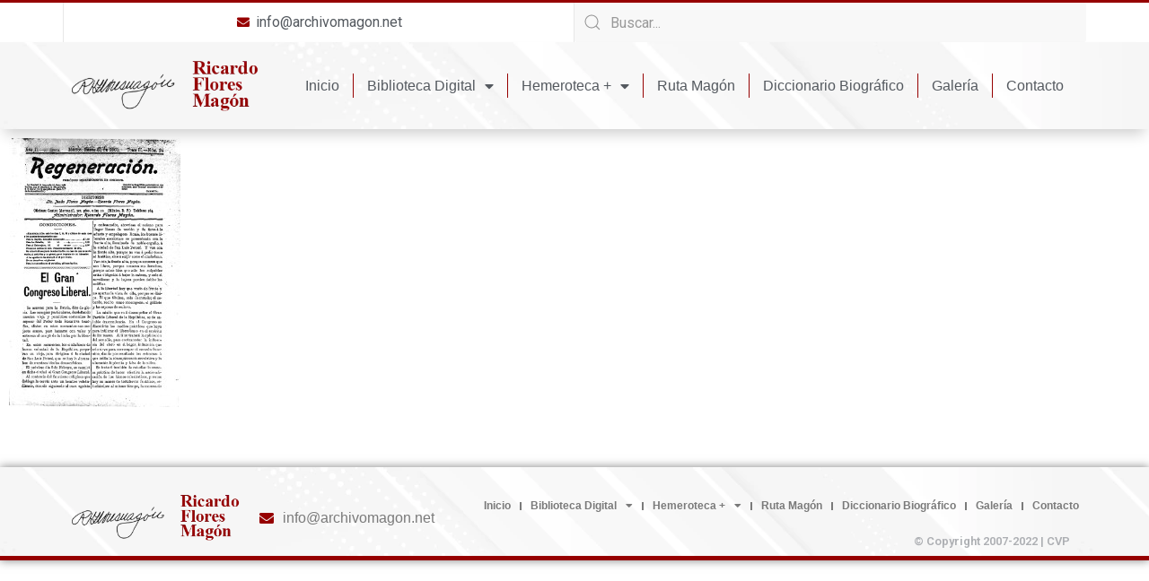

--- FILE ---
content_type: text/html; charset=UTF-8
request_url: https://archivomagon.net/?r3d=regeneracion-31-01-1901-t1n24
body_size: 14313
content:
<!doctype html>
<html lang="es-MX">
<head>
	<meta charset="UTF-8">
		<meta name="viewport" content="width=device-width, initial-scale=1">
	<link rel="profile" href="https://gmpg.org/xfn/11">
	<title>Regeneración 31-01-1901 T1N24 - Ricardo Flores Magón</title>

<!-- The SEO Framework by Sybre Waaijer -->
<meta name="robots" content="max-snippet:-1,max-image-preview:large,max-video-preview:-1" />
<link rel="canonical" href="https://archivomagon.net/?r3d=regeneracion-31-01-1901-t1n24" />
<meta property="og:type" content="article" />
<meta property="og:locale" content="es_MX" />
<meta property="og:site_name" content="Ricardo Flores Magón" />
<meta property="og:title" content="Regeneración 31-01-1901 T1N24" />
<meta property="og:url" content="https://archivomagon.net/?r3d=regeneracion-31-01-1901-t1n24" />
<meta property="og:image" content="https://archivomagon.net/wp-content/uploads/2022/07/logo.webp" />
<meta property="og:image:width" content="320" />
<meta property="og:image:height" content="88" />
<meta property="article:published_time" content="2022-12-26T01:30:49+00:00" />
<meta property="article:modified_time" content="2022-12-26T01:30:49+00:00" />
<meta name="twitter:card" content="summary_large_image" />
<meta name="twitter:title" content="Regeneración 31-01-1901 T1N24" />
<meta name="twitter:image" content="https://archivomagon.net/wp-content/uploads/2022/07/logo.webp" />
<script type="application/ld+json">{"@context":"https://schema.org","@graph":[{"@type":"WebSite","@id":"https://archivomagon.net/#/schema/WebSite","url":"https://archivomagon.net/","name":"Ricardo Flores Magón","description":"Archivo Digital","inLanguage":"es-MX","potentialAction":{"@type":"SearchAction","target":{"@type":"EntryPoint","urlTemplate":"https://archivomagon.net/search/{search_term_string}/"},"query-input":"required name=search_term_string"},"publisher":{"@type":"Organization","@id":"https://archivomagon.net/#/schema/Organization","name":"Ricardo Flores Magón","url":"https://archivomagon.net/","logo":{"@type":"ImageObject","url":"https://archivomagon.net/wp-content/uploads/2022/07/logo.webp","contentUrl":"https://archivomagon.net/wp-content/uploads/2022/07/logo.webp","width":320,"height":88,"contentSize":"8796"}}},{"@type":"WebPage","@id":"https://archivomagon.net/?r3d=regeneracion-31-01-1901-t1n24","url":"https://archivomagon.net/?r3d=regeneracion-31-01-1901-t1n24","name":"Regeneración 31-01-1901 T1N24 - Ricardo Flores Magón","inLanguage":"es-MX","isPartOf":{"@id":"https://archivomagon.net/#/schema/WebSite"},"breadcrumb":{"@type":"BreadcrumbList","@id":"https://archivomagon.net/#/schema/BreadcrumbList","itemListElement":[{"@type":"ListItem","position":1,"item":"https://archivomagon.net/","name":"Ricardo Flores Magón"},{"@type":"ListItem","position":2,"item":"https://archivomagon.net/?post_type=r3d","name":"Archivos: Real3D Flipbook"},{"@type":"ListItem","position":3,"item":"https://archivomagon.net/r3d_category/periodicos/","name":"Flipbook Category: Periódicos"},{"@type":"ListItem","position":4,"item":"https://archivomagon.net/r3d_category/regeneracion-1900-1918/","name":"Flipbook Category: Regeneración 1900-1918"},{"@type":"ListItem","position":5,"name":"Regeneración 31-01-1901 T1N24"}]},"potentialAction":{"@type":"ReadAction","target":"https://archivomagon.net/?r3d=regeneracion-31-01-1901-t1n24"},"datePublished":"2022-12-26T01:30:49+00:00","dateModified":"2022-12-26T01:30:49+00:00","author":{"@type":"Person","@id":"https://archivomagon.net/#/schema/Person/7eb93bf294cfff01c5e8f28607aa2ad3","name":"admin"}}]}</script>
<!-- / The SEO Framework by Sybre Waaijer | 15.38ms meta | 2.52ms boot -->

<link rel="alternate" type="application/rss+xml" title="Ricardo Flores Magón &raquo; Feed" href="https://archivomagon.net/feed/" />
<link rel="alternate" type="application/rss+xml" title="Ricardo Flores Magón &raquo; RSS de los comentarios" href="https://archivomagon.net/comments/feed/" />
<script>
window._wpemojiSettings = {"baseUrl":"https:\/\/s.w.org\/images\/core\/emoji\/14.0.0\/72x72\/","ext":".png","svgUrl":"https:\/\/s.w.org\/images\/core\/emoji\/14.0.0\/svg\/","svgExt":".svg","source":{"concatemoji":"https:\/\/archivomagon.net\/wp-includes\/js\/wp-emoji-release.min.js?ver=6.1.1"}};
/*! This file is auto-generated */
!function(e,a,t){var n,r,o,i=a.createElement("canvas"),p=i.getContext&&i.getContext("2d");function s(e,t){var a=String.fromCharCode,e=(p.clearRect(0,0,i.width,i.height),p.fillText(a.apply(this,e),0,0),i.toDataURL());return p.clearRect(0,0,i.width,i.height),p.fillText(a.apply(this,t),0,0),e===i.toDataURL()}function c(e){var t=a.createElement("script");t.src=e,t.defer=t.type="text/javascript",a.getElementsByTagName("head")[0].appendChild(t)}for(o=Array("flag","emoji"),t.supports={everything:!0,everythingExceptFlag:!0},r=0;r<o.length;r++)t.supports[o[r]]=function(e){if(p&&p.fillText)switch(p.textBaseline="top",p.font="600 32px Arial",e){case"flag":return s([127987,65039,8205,9895,65039],[127987,65039,8203,9895,65039])?!1:!s([55356,56826,55356,56819],[55356,56826,8203,55356,56819])&&!s([55356,57332,56128,56423,56128,56418,56128,56421,56128,56430,56128,56423,56128,56447],[55356,57332,8203,56128,56423,8203,56128,56418,8203,56128,56421,8203,56128,56430,8203,56128,56423,8203,56128,56447]);case"emoji":return!s([129777,127995,8205,129778,127999],[129777,127995,8203,129778,127999])}return!1}(o[r]),t.supports.everything=t.supports.everything&&t.supports[o[r]],"flag"!==o[r]&&(t.supports.everythingExceptFlag=t.supports.everythingExceptFlag&&t.supports[o[r]]);t.supports.everythingExceptFlag=t.supports.everythingExceptFlag&&!t.supports.flag,t.DOMReady=!1,t.readyCallback=function(){t.DOMReady=!0},t.supports.everything||(n=function(){t.readyCallback()},a.addEventListener?(a.addEventListener("DOMContentLoaded",n,!1),e.addEventListener("load",n,!1)):(e.attachEvent("onload",n),a.attachEvent("onreadystatechange",function(){"complete"===a.readyState&&t.readyCallback()})),(e=t.source||{}).concatemoji?c(e.concatemoji):e.wpemoji&&e.twemoji&&(c(e.twemoji),c(e.wpemoji)))}(window,document,window._wpemojiSettings);
</script>
<style>
img.wp-smiley,
img.emoji {
	display: inline !important;
	border: none !important;
	box-shadow: none !important;
	height: 1em !important;
	width: 1em !important;
	margin: 0 0.07em !important;
	vertical-align: -0.1em !important;
	background: none !important;
	padding: 0 !important;
}
</style>
	<link rel='stylesheet' id='bdt-uikit-css' href='https://archivomagon.net/wp-content/plugins/bdthemes-element-pack/assets/css/bdt-uikit.css?ver=3.13.1' media='all' />
<link rel='stylesheet' id='ep-helper-css' href='https://archivomagon.net/wp-content/plugins/bdthemes-element-pack/assets/css/ep-helper.css?ver=6.4.0' media='all' />
<link rel='stylesheet' id='wp-block-library-css' href='https://archivomagon.net/wp-includes/css/dist/block-library/style.min.css?ver=6.1.1' media='all' />
<link rel='stylesheet' id='classic-theme-styles-css' href='https://archivomagon.net/wp-includes/css/classic-themes.min.css?ver=1' media='all' />
<style id='global-styles-inline-css'>
body{--wp--preset--color--black: #000000;--wp--preset--color--cyan-bluish-gray: #abb8c3;--wp--preset--color--white: #ffffff;--wp--preset--color--pale-pink: #f78da7;--wp--preset--color--vivid-red: #cf2e2e;--wp--preset--color--luminous-vivid-orange: #ff6900;--wp--preset--color--luminous-vivid-amber: #fcb900;--wp--preset--color--light-green-cyan: #7bdcb5;--wp--preset--color--vivid-green-cyan: #00d084;--wp--preset--color--pale-cyan-blue: #8ed1fc;--wp--preset--color--vivid-cyan-blue: #0693e3;--wp--preset--color--vivid-purple: #9b51e0;--wp--preset--gradient--vivid-cyan-blue-to-vivid-purple: linear-gradient(135deg,rgba(6,147,227,1) 0%,rgb(155,81,224) 100%);--wp--preset--gradient--light-green-cyan-to-vivid-green-cyan: linear-gradient(135deg,rgb(122,220,180) 0%,rgb(0,208,130) 100%);--wp--preset--gradient--luminous-vivid-amber-to-luminous-vivid-orange: linear-gradient(135deg,rgba(252,185,0,1) 0%,rgba(255,105,0,1) 100%);--wp--preset--gradient--luminous-vivid-orange-to-vivid-red: linear-gradient(135deg,rgba(255,105,0,1) 0%,rgb(207,46,46) 100%);--wp--preset--gradient--very-light-gray-to-cyan-bluish-gray: linear-gradient(135deg,rgb(238,238,238) 0%,rgb(169,184,195) 100%);--wp--preset--gradient--cool-to-warm-spectrum: linear-gradient(135deg,rgb(74,234,220) 0%,rgb(151,120,209) 20%,rgb(207,42,186) 40%,rgb(238,44,130) 60%,rgb(251,105,98) 80%,rgb(254,248,76) 100%);--wp--preset--gradient--blush-light-purple: linear-gradient(135deg,rgb(255,206,236) 0%,rgb(152,150,240) 100%);--wp--preset--gradient--blush-bordeaux: linear-gradient(135deg,rgb(254,205,165) 0%,rgb(254,45,45) 50%,rgb(107,0,62) 100%);--wp--preset--gradient--luminous-dusk: linear-gradient(135deg,rgb(255,203,112) 0%,rgb(199,81,192) 50%,rgb(65,88,208) 100%);--wp--preset--gradient--pale-ocean: linear-gradient(135deg,rgb(255,245,203) 0%,rgb(182,227,212) 50%,rgb(51,167,181) 100%);--wp--preset--gradient--electric-grass: linear-gradient(135deg,rgb(202,248,128) 0%,rgb(113,206,126) 100%);--wp--preset--gradient--midnight: linear-gradient(135deg,rgb(2,3,129) 0%,rgb(40,116,252) 100%);--wp--preset--duotone--dark-grayscale: url('#wp-duotone-dark-grayscale');--wp--preset--duotone--grayscale: url('#wp-duotone-grayscale');--wp--preset--duotone--purple-yellow: url('#wp-duotone-purple-yellow');--wp--preset--duotone--blue-red: url('#wp-duotone-blue-red');--wp--preset--duotone--midnight: url('#wp-duotone-midnight');--wp--preset--duotone--magenta-yellow: url('#wp-duotone-magenta-yellow');--wp--preset--duotone--purple-green: url('#wp-duotone-purple-green');--wp--preset--duotone--blue-orange: url('#wp-duotone-blue-orange');--wp--preset--font-size--small: 13px;--wp--preset--font-size--medium: 20px;--wp--preset--font-size--large: 36px;--wp--preset--font-size--x-large: 42px;--wp--preset--spacing--20: 0.44rem;--wp--preset--spacing--30: 0.67rem;--wp--preset--spacing--40: 1rem;--wp--preset--spacing--50: 1.5rem;--wp--preset--spacing--60: 2.25rem;--wp--preset--spacing--70: 3.38rem;--wp--preset--spacing--80: 5.06rem;}:where(.is-layout-flex){gap: 0.5em;}body .is-layout-flow > .alignleft{float: left;margin-inline-start: 0;margin-inline-end: 2em;}body .is-layout-flow > .alignright{float: right;margin-inline-start: 2em;margin-inline-end: 0;}body .is-layout-flow > .aligncenter{margin-left: auto !important;margin-right: auto !important;}body .is-layout-constrained > .alignleft{float: left;margin-inline-start: 0;margin-inline-end: 2em;}body .is-layout-constrained > .alignright{float: right;margin-inline-start: 2em;margin-inline-end: 0;}body .is-layout-constrained > .aligncenter{margin-left: auto !important;margin-right: auto !important;}body .is-layout-constrained > :where(:not(.alignleft):not(.alignright):not(.alignfull)){max-width: var(--wp--style--global--content-size);margin-left: auto !important;margin-right: auto !important;}body .is-layout-constrained > .alignwide{max-width: var(--wp--style--global--wide-size);}body .is-layout-flex{display: flex;}body .is-layout-flex{flex-wrap: wrap;align-items: center;}body .is-layout-flex > *{margin: 0;}:where(.wp-block-columns.is-layout-flex){gap: 2em;}.has-black-color{color: var(--wp--preset--color--black) !important;}.has-cyan-bluish-gray-color{color: var(--wp--preset--color--cyan-bluish-gray) !important;}.has-white-color{color: var(--wp--preset--color--white) !important;}.has-pale-pink-color{color: var(--wp--preset--color--pale-pink) !important;}.has-vivid-red-color{color: var(--wp--preset--color--vivid-red) !important;}.has-luminous-vivid-orange-color{color: var(--wp--preset--color--luminous-vivid-orange) !important;}.has-luminous-vivid-amber-color{color: var(--wp--preset--color--luminous-vivid-amber) !important;}.has-light-green-cyan-color{color: var(--wp--preset--color--light-green-cyan) !important;}.has-vivid-green-cyan-color{color: var(--wp--preset--color--vivid-green-cyan) !important;}.has-pale-cyan-blue-color{color: var(--wp--preset--color--pale-cyan-blue) !important;}.has-vivid-cyan-blue-color{color: var(--wp--preset--color--vivid-cyan-blue) !important;}.has-vivid-purple-color{color: var(--wp--preset--color--vivid-purple) !important;}.has-black-background-color{background-color: var(--wp--preset--color--black) !important;}.has-cyan-bluish-gray-background-color{background-color: var(--wp--preset--color--cyan-bluish-gray) !important;}.has-white-background-color{background-color: var(--wp--preset--color--white) !important;}.has-pale-pink-background-color{background-color: var(--wp--preset--color--pale-pink) !important;}.has-vivid-red-background-color{background-color: var(--wp--preset--color--vivid-red) !important;}.has-luminous-vivid-orange-background-color{background-color: var(--wp--preset--color--luminous-vivid-orange) !important;}.has-luminous-vivid-amber-background-color{background-color: var(--wp--preset--color--luminous-vivid-amber) !important;}.has-light-green-cyan-background-color{background-color: var(--wp--preset--color--light-green-cyan) !important;}.has-vivid-green-cyan-background-color{background-color: var(--wp--preset--color--vivid-green-cyan) !important;}.has-pale-cyan-blue-background-color{background-color: var(--wp--preset--color--pale-cyan-blue) !important;}.has-vivid-cyan-blue-background-color{background-color: var(--wp--preset--color--vivid-cyan-blue) !important;}.has-vivid-purple-background-color{background-color: var(--wp--preset--color--vivid-purple) !important;}.has-black-border-color{border-color: var(--wp--preset--color--black) !important;}.has-cyan-bluish-gray-border-color{border-color: var(--wp--preset--color--cyan-bluish-gray) !important;}.has-white-border-color{border-color: var(--wp--preset--color--white) !important;}.has-pale-pink-border-color{border-color: var(--wp--preset--color--pale-pink) !important;}.has-vivid-red-border-color{border-color: var(--wp--preset--color--vivid-red) !important;}.has-luminous-vivid-orange-border-color{border-color: var(--wp--preset--color--luminous-vivid-orange) !important;}.has-luminous-vivid-amber-border-color{border-color: var(--wp--preset--color--luminous-vivid-amber) !important;}.has-light-green-cyan-border-color{border-color: var(--wp--preset--color--light-green-cyan) !important;}.has-vivid-green-cyan-border-color{border-color: var(--wp--preset--color--vivid-green-cyan) !important;}.has-pale-cyan-blue-border-color{border-color: var(--wp--preset--color--pale-cyan-blue) !important;}.has-vivid-cyan-blue-border-color{border-color: var(--wp--preset--color--vivid-cyan-blue) !important;}.has-vivid-purple-border-color{border-color: var(--wp--preset--color--vivid-purple) !important;}.has-vivid-cyan-blue-to-vivid-purple-gradient-background{background: var(--wp--preset--gradient--vivid-cyan-blue-to-vivid-purple) !important;}.has-light-green-cyan-to-vivid-green-cyan-gradient-background{background: var(--wp--preset--gradient--light-green-cyan-to-vivid-green-cyan) !important;}.has-luminous-vivid-amber-to-luminous-vivid-orange-gradient-background{background: var(--wp--preset--gradient--luminous-vivid-amber-to-luminous-vivid-orange) !important;}.has-luminous-vivid-orange-to-vivid-red-gradient-background{background: var(--wp--preset--gradient--luminous-vivid-orange-to-vivid-red) !important;}.has-very-light-gray-to-cyan-bluish-gray-gradient-background{background: var(--wp--preset--gradient--very-light-gray-to-cyan-bluish-gray) !important;}.has-cool-to-warm-spectrum-gradient-background{background: var(--wp--preset--gradient--cool-to-warm-spectrum) !important;}.has-blush-light-purple-gradient-background{background: var(--wp--preset--gradient--blush-light-purple) !important;}.has-blush-bordeaux-gradient-background{background: var(--wp--preset--gradient--blush-bordeaux) !important;}.has-luminous-dusk-gradient-background{background: var(--wp--preset--gradient--luminous-dusk) !important;}.has-pale-ocean-gradient-background{background: var(--wp--preset--gradient--pale-ocean) !important;}.has-electric-grass-gradient-background{background: var(--wp--preset--gradient--electric-grass) !important;}.has-midnight-gradient-background{background: var(--wp--preset--gradient--midnight) !important;}.has-small-font-size{font-size: var(--wp--preset--font-size--small) !important;}.has-medium-font-size{font-size: var(--wp--preset--font-size--medium) !important;}.has-large-font-size{font-size: var(--wp--preset--font-size--large) !important;}.has-x-large-font-size{font-size: var(--wp--preset--font-size--x-large) !important;}
.wp-block-navigation a:where(:not(.wp-element-button)){color: inherit;}
:where(.wp-block-columns.is-layout-flex){gap: 2em;}
.wp-block-pullquote{font-size: 1.5em;line-height: 1.6;}
</style>
<link rel='stylesheet' id='name-directory-style-css' href='https://archivomagon.net/wp-content/plugins/name-directory/name_directory.css?ver=6.1.1' media='all' />
<link rel='stylesheet' id='trp-language-switcher-style-css' href='https://archivomagon.net/wp-content/plugins/translatepress-multilingual/assets/css/trp-language-switcher.css?ver=2.4.4' media='all' />
<link rel='stylesheet' id='hello-elementor-css' href='https://archivomagon.net/wp-content/themes/hello-elementor/style.min.css?ver=2.6.1' media='all' />
<link rel='stylesheet' id='hello-elementor-theme-style-css' href='https://archivomagon.net/wp-content/themes/hello-elementor/theme.min.css?ver=2.6.1' media='all' />
<link rel='stylesheet' id='elementor-frontend-css' href='https://archivomagon.net/wp-content/plugins/elementor/assets/css/frontend-lite.min.css?ver=3.6.7' media='all' />
<link rel='stylesheet' id='elementor-post-6-css' href='https://archivomagon.net/wp-content/uploads/elementor/css/post-6.css?ver=1690043253' media='all' />
<link rel='stylesheet' id='elementor-icons-css' href='https://archivomagon.net/wp-content/plugins/elementor/assets/lib/eicons/css/elementor-icons.min.css?ver=5.15.0' media='all' />
<link rel='stylesheet' id='powerpack-frontend-css' href='https://archivomagon.net/wp-content/plugins/powerpack-elements/assets/css/min/frontend.min.css?ver=2.9.6' media='all' />
<link rel='stylesheet' id='elementor-pro-css' href='https://archivomagon.net/wp-content/plugins/elementor-pro/assets/css/frontend-lite.min.css?ver=3.7.2' media='all' />
<link rel='stylesheet' id='font-awesome-5-all-css' href='https://archivomagon.net/wp-content/plugins/elementor/assets/lib/font-awesome/css/all.min.css?ver=3.6.7' media='all' />
<link rel='stylesheet' id='font-awesome-4-shim-css' href='https://archivomagon.net/wp-content/plugins/elementor/assets/lib/font-awesome/css/v4-shims.min.css?ver=3.6.7' media='all' />
<link rel='stylesheet' id='elementor-global-css' href='https://archivomagon.net/wp-content/uploads/elementor/css/global.css?ver=1690043257' media='all' />
<link rel='stylesheet' id='elementor-post-12-css' href='https://archivomagon.net/wp-content/uploads/elementor/css/post-12.css?ver=1690043258' media='all' />
<link rel='stylesheet' id='elementor-post-107-css' href='https://archivomagon.net/wp-content/uploads/elementor/css/post-107.css?ver=1690043258' media='all' />
<link rel='stylesheet' id='google-fonts-1-css' href='https://fonts.googleapis.com/css?family=Roboto%3A100%2C100italic%2C200%2C200italic%2C300%2C300italic%2C400%2C400italic%2C500%2C500italic%2C600%2C600italic%2C700%2C700italic%2C800%2C800italic%2C900%2C900italic%7CRoboto+Slab%3A100%2C100italic%2C200%2C200italic%2C300%2C300italic%2C400%2C400italic%2C500%2C500italic%2C600%2C600italic%2C700%2C700italic%2C800%2C800italic%2C900%2C900italic&#038;display=auto&#038;ver=6.1.1' media='all' />
<link rel='stylesheet' id='elementor-icons-shared-0-css' href='https://archivomagon.net/wp-content/plugins/elementor/assets/lib/font-awesome/css/fontawesome.min.css?ver=5.15.3' media='all' />
<link rel='stylesheet' id='elementor-icons-fa-solid-css' href='https://archivomagon.net/wp-content/plugins/elementor/assets/lib/font-awesome/css/solid.min.css?ver=5.15.3' media='all' />
<!--n2css--><script id='jquery-core-js-extra'>
var pp = {"ajax_url":"https:\/\/archivomagon.net\/wp-admin\/admin-ajax.php"};
</script>
<script src='https://archivomagon.net/wp-includes/js/jquery/jquery.min.js?ver=3.6.1' id='jquery-core-js'></script>
<script src='https://archivomagon.net/wp-includes/js/jquery/jquery-migrate.min.js?ver=3.3.2' id='jquery-migrate-js'></script>
<script src='https://archivomagon.net/wp-content/plugins/elementor/assets/lib/font-awesome/js/v4-shims.min.js?ver=3.6.7' id='font-awesome-4-shim-js'></script>
<link rel="https://api.w.org/" href="https://archivomagon.net/wp-json/" /><link rel="EditURI" type="application/rsd+xml" title="RSD" href="https://archivomagon.net/xmlrpc.php?rsd" />
<link rel="wlwmanifest" type="application/wlwmanifest+xml" href="https://archivomagon.net/wp-includes/wlwmanifest.xml" />
<link rel="alternate" type="application/json+oembed" href="https://archivomagon.net/wp-json/oembed/1.0/embed?url=https%3A%2F%2Farchivomagon.net%2F%3Fr3d%3Dregeneracion-31-01-1901-t1n24" />
<link rel="alternate" type="text/xml+oembed" href="https://archivomagon.net/wp-json/oembed/1.0/embed?url=https%3A%2F%2Farchivomagon.net%2F%3Fr3d%3Dregeneracion-31-01-1901-t1n24&#038;format=xml" />
<meta name="generator" content="Site Kit by Google 1.83.0" /><link rel="alternate" hreflang="es-MX" href="https://archivomagon.net/?r3d=regeneracion-31-01-1901-t1n24"/>
<link rel="alternate" hreflang="en-US" href="https://archivomagon.net/en/?r3d=regeneracion-31-01-1901-t1n24"/>
<link rel="alternate" hreflang="it-IT" href="https://archivomagon.net/it/?r3d=regeneracion-31-01-1901-t1n24"/>
<link rel="alternate" hreflang="es" href="https://archivomagon.net/?r3d=regeneracion-31-01-1901-t1n24"/>
<link rel="alternate" hreflang="en" href="https://archivomagon.net/en/?r3d=regeneracion-31-01-1901-t1n24"/>
<link rel="alternate" hreflang="it" href="https://archivomagon.net/it/?r3d=regeneracion-31-01-1901-t1n24"/>
<link rel="alternate" hreflang="x-default" href="https://archivomagon.net/?r3d=regeneracion-31-01-1901-t1n24"/>
<link rel="icon" href="https://archivomagon.net/wp-content/uploads/2022/07/favicon-150x150.png" sizes="32x32" />
<link rel="icon" href="https://archivomagon.net/wp-content/uploads/2022/07/favicon.png" sizes="192x192" />
<link rel="apple-touch-icon" href="https://archivomagon.net/wp-content/uploads/2022/07/favicon.png" />
<meta name="msapplication-TileImage" content="https://archivomagon.net/wp-content/uploads/2022/07/favicon.png" />
</head>
<body class="r3d-template-default single single-r3d postid-6838 wp-custom-logo translatepress-es_MX elementor-default elementor-kit-6">

<svg xmlns="http://www.w3.org/2000/svg" viewBox="0 0 0 0" width="0" height="0" focusable="false" role="none" style="visibility: hidden; position: absolute; left: -9999px; overflow: hidden;" ><defs><filter id="wp-duotone-dark-grayscale"><feColorMatrix color-interpolation-filters="sRGB" type="matrix" values=" .299 .587 .114 0 0 .299 .587 .114 0 0 .299 .587 .114 0 0 .299 .587 .114 0 0 " /><feComponentTransfer color-interpolation-filters="sRGB" ><feFuncR type="table" tableValues="0 0.49803921568627" /><feFuncG type="table" tableValues="0 0.49803921568627" /><feFuncB type="table" tableValues="0 0.49803921568627" /><feFuncA type="table" tableValues="1 1" /></feComponentTransfer><feComposite in2="SourceGraphic" operator="in" /></filter></defs></svg><svg xmlns="http://www.w3.org/2000/svg" viewBox="0 0 0 0" width="0" height="0" focusable="false" role="none" style="visibility: hidden; position: absolute; left: -9999px; overflow: hidden;" ><defs><filter id="wp-duotone-grayscale"><feColorMatrix color-interpolation-filters="sRGB" type="matrix" values=" .299 .587 .114 0 0 .299 .587 .114 0 0 .299 .587 .114 0 0 .299 .587 .114 0 0 " /><feComponentTransfer color-interpolation-filters="sRGB" ><feFuncR type="table" tableValues="0 1" /><feFuncG type="table" tableValues="0 1" /><feFuncB type="table" tableValues="0 1" /><feFuncA type="table" tableValues="1 1" /></feComponentTransfer><feComposite in2="SourceGraphic" operator="in" /></filter></defs></svg><svg xmlns="http://www.w3.org/2000/svg" viewBox="0 0 0 0" width="0" height="0" focusable="false" role="none" style="visibility: hidden; position: absolute; left: -9999px; overflow: hidden;" ><defs><filter id="wp-duotone-purple-yellow"><feColorMatrix color-interpolation-filters="sRGB" type="matrix" values=" .299 .587 .114 0 0 .299 .587 .114 0 0 .299 .587 .114 0 0 .299 .587 .114 0 0 " /><feComponentTransfer color-interpolation-filters="sRGB" ><feFuncR type="table" tableValues="0.54901960784314 0.98823529411765" /><feFuncG type="table" tableValues="0 1" /><feFuncB type="table" tableValues="0.71764705882353 0.25490196078431" /><feFuncA type="table" tableValues="1 1" /></feComponentTransfer><feComposite in2="SourceGraphic" operator="in" /></filter></defs></svg><svg xmlns="http://www.w3.org/2000/svg" viewBox="0 0 0 0" width="0" height="0" focusable="false" role="none" style="visibility: hidden; position: absolute; left: -9999px; overflow: hidden;" ><defs><filter id="wp-duotone-blue-red"><feColorMatrix color-interpolation-filters="sRGB" type="matrix" values=" .299 .587 .114 0 0 .299 .587 .114 0 0 .299 .587 .114 0 0 .299 .587 .114 0 0 " /><feComponentTransfer color-interpolation-filters="sRGB" ><feFuncR type="table" tableValues="0 1" /><feFuncG type="table" tableValues="0 0.27843137254902" /><feFuncB type="table" tableValues="0.5921568627451 0.27843137254902" /><feFuncA type="table" tableValues="1 1" /></feComponentTransfer><feComposite in2="SourceGraphic" operator="in" /></filter></defs></svg><svg xmlns="http://www.w3.org/2000/svg" viewBox="0 0 0 0" width="0" height="0" focusable="false" role="none" style="visibility: hidden; position: absolute; left: -9999px; overflow: hidden;" ><defs><filter id="wp-duotone-midnight"><feColorMatrix color-interpolation-filters="sRGB" type="matrix" values=" .299 .587 .114 0 0 .299 .587 .114 0 0 .299 .587 .114 0 0 .299 .587 .114 0 0 " /><feComponentTransfer color-interpolation-filters="sRGB" ><feFuncR type="table" tableValues="0 0" /><feFuncG type="table" tableValues="0 0.64705882352941" /><feFuncB type="table" tableValues="0 1" /><feFuncA type="table" tableValues="1 1" /></feComponentTransfer><feComposite in2="SourceGraphic" operator="in" /></filter></defs></svg><svg xmlns="http://www.w3.org/2000/svg" viewBox="0 0 0 0" width="0" height="0" focusable="false" role="none" style="visibility: hidden; position: absolute; left: -9999px; overflow: hidden;" ><defs><filter id="wp-duotone-magenta-yellow"><feColorMatrix color-interpolation-filters="sRGB" type="matrix" values=" .299 .587 .114 0 0 .299 .587 .114 0 0 .299 .587 .114 0 0 .299 .587 .114 0 0 " /><feComponentTransfer color-interpolation-filters="sRGB" ><feFuncR type="table" tableValues="0.78039215686275 1" /><feFuncG type="table" tableValues="0 0.94901960784314" /><feFuncB type="table" tableValues="0.35294117647059 0.47058823529412" /><feFuncA type="table" tableValues="1 1" /></feComponentTransfer><feComposite in2="SourceGraphic" operator="in" /></filter></defs></svg><svg xmlns="http://www.w3.org/2000/svg" viewBox="0 0 0 0" width="0" height="0" focusable="false" role="none" style="visibility: hidden; position: absolute; left: -9999px; overflow: hidden;" ><defs><filter id="wp-duotone-purple-green"><feColorMatrix color-interpolation-filters="sRGB" type="matrix" values=" .299 .587 .114 0 0 .299 .587 .114 0 0 .299 .587 .114 0 0 .299 .587 .114 0 0 " /><feComponentTransfer color-interpolation-filters="sRGB" ><feFuncR type="table" tableValues="0.65098039215686 0.40392156862745" /><feFuncG type="table" tableValues="0 1" /><feFuncB type="table" tableValues="0.44705882352941 0.4" /><feFuncA type="table" tableValues="1 1" /></feComponentTransfer><feComposite in2="SourceGraphic" operator="in" /></filter></defs></svg><svg xmlns="http://www.w3.org/2000/svg" viewBox="0 0 0 0" width="0" height="0" focusable="false" role="none" style="visibility: hidden; position: absolute; left: -9999px; overflow: hidden;" ><defs><filter id="wp-duotone-blue-orange"><feColorMatrix color-interpolation-filters="sRGB" type="matrix" values=" .299 .587 .114 0 0 .299 .587 .114 0 0 .299 .587 .114 0 0 .299 .587 .114 0 0 " /><feComponentTransfer color-interpolation-filters="sRGB" ><feFuncR type="table" tableValues="0.098039215686275 1" /><feFuncG type="table" tableValues="0 0.66274509803922" /><feFuncB type="table" tableValues="0.84705882352941 0.41960784313725" /><feFuncA type="table" tableValues="1 1" /></feComponentTransfer><feComposite in2="SourceGraphic" operator="in" /></filter></defs></svg>
<a class="skip-link screen-reader-text" href="#content">
	Skip to content</a>

		<div data-elementor-type="header" data-elementor-id="12" class="elementor elementor-12 elementor-location-header">
								<section class="elementor-section elementor-top-section elementor-element elementor-element-9df218c elementor-section-full_width elementor-section-height-default elementor-section-height-default" data-id="9df218c" data-element_type="section">
						<div class="elementor-container elementor-column-gap-default">
					<div class="elementor-column elementor-col-100 elementor-top-column elementor-element elementor-element-666ad783" data-id="666ad783" data-element_type="column">
			<div class="elementor-widget-wrap elementor-element-populated">
								<section class="elementor-section elementor-top-section elementor-element elementor-element-3db21837 elementor-section-content-middle elementor-section-boxed elementor-section-height-default elementor-section-height-default" data-id="3db21837" data-element_type="section" data-settings="{&quot;background_background&quot;:&quot;classic&quot;}">
						<div class="elementor-container elementor-column-gap-default">
					<div class="elementor-column elementor-col-50 elementor-top-column elementor-element elementor-element-21ef9dd4 elementor-hidden-mobile" data-id="21ef9dd4" data-element_type="column">
			<div class="elementor-widget-wrap elementor-element-populated">
								<div class="elementor-element elementor-element-ee2c76b elementor-tablet-align-center elementor-align-center elementor-icon-list--layout-traditional elementor-list-item-link-full_width elementor-widget elementor-widget-icon-list" data-id="ee2c76b" data-element_type="widget" data-widget_type="icon-list.default">
				<div class="elementor-widget-container">
			<link rel="stylesheet" href="https://archivomagon.net/wp-content/plugins/elementor/assets/css/widget-icon-list.min.css">		<ul class="elementor-icon-list-items">
							<li class="elementor-icon-list-item">
											<a href="/cdn-cgi/l/email-protection#d3babdb5bc93b2a1b0bbbaa5bcbeb2b4bcbdfdbdb6a7">

												<span class="elementor-icon-list-icon">
							<i aria-hidden="true" class="fas fa-envelope"></i>						</span>
										<span class="elementor-icon-list-text"><span class="__cf_email__" data-cfemail="88e1e6eee7c8e9faebe0e1fee7e5e9efe7e6a6e6edfc">[email&#160;protected]</span></span>
											</a>
									</li>
						</ul>
				</div>
				</div>
					</div>
		</div>
				<div class="elementor-column elementor-col-50 elementor-top-column elementor-element elementor-element-5736f27b" data-id="5736f27b" data-element_type="column">
			<div class="elementor-widget-wrap elementor-element-populated">
								<div class="elementor-element elementor-element-3fb5591 elementor-search-form-skin-default elementor-widget elementor-widget-bdt-search" data-id="3fb5591" data-element_type="widget" data-widget_type="bdt-search.default">
				<div class="elementor-widget-container">
					<div class="bdt-search-container">
			
			
			<form class="bdt-search bdt-ajax-search bdt-search-default" role="search" method="get" action="https://archivomagon.net/" anchor-target="" autocomplete="off" data-settings="{&quot;per_page&quot;:5}">
				<div class="bdt-position-relative">
					<span class="" data-bdt-search-icon></span>										<input placeholder="Buscar..." class="bdt-search-input" type="search" name="s" title="Search" value="">
									</div>


									<div class="bdt-search-result"></div>
							</form>

				</div>
				</div>
				</div>
					</div>
		</div>
							</div>
		</section>
				<section data-bdt-sticky="animation: bdt-animation-fade; top: 100;position: start" class="bdt-sticky elementor-section elementor-inner-section elementor-element elementor-element-38fea730 elementor-section-boxed elementor-section-height-default elementor-section-height-default" data-id="38fea730" data-element_type="section" data-settings="{&quot;background_background&quot;:&quot;classic&quot;,&quot;animation&quot;:&quot;none&quot;}">
							<div class="elementor-background-overlay"></div>
							<div class="elementor-container elementor-column-gap-default">
					<div class="elementor-column elementor-col-50 elementor-inner-column elementor-element elementor-element-6db75609" data-id="6db75609" data-element_type="column">
			<div class="elementor-widget-wrap elementor-element-populated">
								<div data-ep-wrapper-link="{&quot;url&quot;:&quot;https:\/\/archivomagon.net&quot;,&quot;is_external&quot;:&quot;&quot;,&quot;nofollow&quot;:&quot;&quot;,&quot;custom_attributes&quot;:&quot;&quot;}" style="cursor: pointer" class="bdt-element-link elementor-element elementor-element-69da5959 elementor-widget elementor-widget-image" data-id="69da5959" data-element_type="widget" data-widget_type="image.default">
				<div class="elementor-widget-container">
			<style>/*! elementor - v3.6.7 - 03-07-2022 */
.elementor-widget-image{text-align:center}.elementor-widget-image a{display:inline-block}.elementor-widget-image a img[src$=".svg"]{width:48px}.elementor-widget-image img{vertical-align:middle;display:inline-block}</style>												<img width="320" height="88" src="https://archivomagon.net/wp-content/uploads/2022/07/logo.webp" class="attachment-full size-full" alt="" loading="lazy" srcset="https://archivomagon.net/wp-content/uploads/2022/07/logo.webp 320w, https://archivomagon.net/wp-content/uploads/2022/07/logo-300x83.webp 300w" sizes="(max-width: 320px) 100vw, 320px" />															</div>
				</div>
					</div>
		</div>
				<div class="elementor-column elementor-col-50 elementor-inner-column elementor-element elementor-element-46720e12" data-id="46720e12" data-element_type="column">
			<div class="elementor-widget-wrap elementor-element-populated">
								<div class="elementor-element elementor-element-6744a4f elementor-nav-menu--stretch elementor-nav-menu__align-right elementor-nav-menu--dropdown-tablet elementor-nav-menu__text-align-aside elementor-nav-menu--toggle elementor-nav-menu--burger elementor-widget elementor-widget-nav-menu" data-id="6744a4f" data-element_type="widget" data-settings="{&quot;full_width&quot;:&quot;stretch&quot;,&quot;layout&quot;:&quot;horizontal&quot;,&quot;submenu_icon&quot;:{&quot;value&quot;:&quot;&lt;i class=\&quot;fas fa-caret-down\&quot;&gt;&lt;\/i&gt;&quot;,&quot;library&quot;:&quot;fa-solid&quot;},&quot;toggle&quot;:&quot;burger&quot;}" data-widget_type="nav-menu.default">
				<div class="elementor-widget-container">
			<link rel="stylesheet" href="https://archivomagon.net/wp-content/plugins/elementor-pro/assets/css/widget-nav-menu.min.css">			<nav migration_allowed="1" migrated="0" role="navigation" class="elementor-nav-menu--main elementor-nav-menu__container elementor-nav-menu--layout-horizontal e--pointer-underline e--animation-drop-in">
				<ul id="menu-1-6744a4f" class="elementor-nav-menu"><li class="menu-item menu-item-type-post_type menu-item-object-page menu-item-home menu-item-331"><a href="https://archivomagon.net/" class="elementor-item">Inicio</a></li>
<li class="menu-item menu-item-type-post_type menu-item-object-page menu-item-has-children menu-item-1864"><a href="https://archivomagon.net/biblioteca-digital/" class="elementor-item">Biblioteca Digital</a>
<ul class="sub-menu elementor-nav-menu--dropdown">
	<li class="menu-item menu-item-type-post_type menu-item-object-page menu-item-1865"><a href="https://archivomagon.net/biblioteca-digital/biblioteca-escogida/" class="elementor-sub-item">Biblioteca Escogida</a></li>
	<li class="menu-item menu-item-type-post_type menu-item-object-page menu-item-3885"><a href="https://archivomagon.net/biblioteca-digital/biblioteca-sociologica-regeneracion/" class="elementor-sub-item">Biblioteca Sociológica Regeneración</a></li>
	<li class="menu-item menu-item-type-post_type menu-item-object-page menu-item-has-children menu-item-3884"><a href="https://archivomagon.net/biblioteca-digital/mexico-en-la-prensa-libertaria-internacional/" class="elementor-sub-item">México en la prensa libertaria internacional</a>
	<ul class="sub-menu elementor-nav-menu--dropdown">
		<li class="menu-item menu-item-type-post_type menu-item-object-page menu-item-has-children menu-item-3887"><a href="https://archivomagon.net/biblioteca-digital/mexico-en-la-prensa-libertaria-internacional/prensa-internacional/" class="elementor-sub-item">Prensa Internacional</a>
		<ul class="sub-menu elementor-nav-menu--dropdown">
			<li class="menu-item menu-item-type-post_type menu-item-object-page menu-item-3886"><a href="https://archivomagon.net/biblioteca-digital/mexico-en-la-prensa-libertaria-internacional/prensa-internacional/argentina/" class="elementor-sub-item">Argentina</a></li>
			<li class="menu-item menu-item-type-post_type menu-item-object-page menu-item-4436"><a href="https://archivomagon.net/biblioteca-digital/mexico-en-la-prensa-libertaria-internacional/prensa-internacional/chile/" class="elementor-sub-item">Chile</a></li>
			<li class="menu-item menu-item-type-post_type menu-item-object-page menu-item-4435"><a href="https://archivomagon.net/biblioteca-digital/mexico-en-la-prensa-libertaria-internacional/prensa-internacional/costa-rica/" class="elementor-sub-item">Costa Rica</a></li>
			<li class="menu-item menu-item-type-post_type menu-item-object-page menu-item-4434"><a href="https://archivomagon.net/biblioteca-digital/mexico-en-la-prensa-libertaria-internacional/cuba/" class="elementor-sub-item">Cuba</a></li>
			<li class="menu-item menu-item-type-post_type menu-item-object-page menu-item-6462"><a href="https://archivomagon.net/biblioteca-digital/mexico-en-la-prensa-libertaria-internacional/prensa-internacional/espana/" class="elementor-sub-item">España</a></li>
			<li class="menu-item menu-item-type-post_type menu-item-object-page menu-item-6461"><a href="https://archivomagon.net/biblioteca-digital/mexico-en-la-prensa-libertaria-internacional/prensa-internacional/panama/" class="elementor-sub-item">Panamá</a></li>
			<li class="menu-item menu-item-type-post_type menu-item-object-page menu-item-6463"><a href="https://archivomagon.net/biblioteca-digital/mexico-en-la-prensa-libertaria-internacional/prensa-internacional/uruguay/" class="elementor-sub-item">Uruguay</a></li>
			<li class="menu-item menu-item-type-post_type menu-item-object-page menu-item-6464"><a href="https://archivomagon.net/biblioteca-digital/mexico-en-la-prensa-libertaria-internacional/prensa-internacional/eeuu/" class="elementor-sub-item">EEUU</a></li>
		</ul>
</li>
		<li class="menu-item menu-item-type-post_type menu-item-object-page menu-item-6460"><a href="https://archivomagon.net/biblioteca-digital/mexico-en-la-prensa-libertaria-internacional/folleteria/" class="elementor-sub-item">Folletería</a></li>
	</ul>
</li>
</ul>
</li>
<li class="menu-item menu-item-type-custom menu-item-object-custom menu-item-has-children menu-item-45"><a href="#" class="elementor-item elementor-item-anchor">Hemeroteca +</a>
<ul class="sub-menu elementor-nav-menu--dropdown">
	<li class="menu-item menu-item-type-post_type menu-item-object-page menu-item-has-children menu-item-330"><a href="https://archivomagon.net/periodicos/" class="elementor-sub-item">Periódicos</a>
	<ul class="sub-menu elementor-nav-menu--dropdown">
		<li class="menu-item menu-item-type-post_type menu-item-object-page menu-item-has-children menu-item-871"><a href="https://archivomagon.net/periodicos/regeneracion-1900-1918/" class="elementor-sub-item">Regeneración 1900-1918</a>
		<ul class="sub-menu elementor-nav-menu--dropdown">
			<li class="menu-item menu-item-type-post_type menu-item-object-page menu-item-9722"><a href="https://archivomagon.net/periodicos/regeneracion-1900-1918/" class="elementor-sub-item">1ª Época</a></li>
			<li class="menu-item menu-item-type-post_type menu-item-object-page menu-item-9723"><a href="https://archivomagon.net/periodicos/regeneracion-1900-1918-2a/" class="elementor-sub-item">2ª Época</a></li>
			<li class="menu-item menu-item-type-post_type menu-item-object-page menu-item-9724"><a href="https://archivomagon.net/periodicos/regeneracion-1900-1918-3a/" class="elementor-sub-item">3ª Época</a></li>
			<li class="menu-item menu-item-type-post_type menu-item-object-page menu-item-9721"><a href="https://archivomagon.net/periodicos/regeneracion-1900-1918-4a/" class="elementor-sub-item">4ª Época</a></li>
		</ul>
</li>
		<li class="menu-item menu-item-type-post_type menu-item-object-page menu-item-9726"><a href="https://archivomagon.net/periodicos/revolucion-1907-1908/" class="elementor-sub-item">Revolución 1907-1908</a></li>
		<li class="menu-item menu-item-type-post_type menu-item-object-page menu-item-9725"><a href="https://archivomagon.net/periodicos/regeneracion-en-italiano/" class="elementor-sub-item">Regeneracíon en Italiano</a></li>
	</ul>
</li>
	<li class="menu-item menu-item-type-post_type menu-item-object-page menu-item-has-children menu-item-7834"><a href="https://archivomagon.net/obras-completas/" class="elementor-sub-item">Obras Completas</a>
	<ul class="sub-menu elementor-nav-menu--dropdown">
		<li class="menu-item menu-item-type-post_type menu-item-object-page menu-item-10600"><a href="https://archivomagon.net/obras-completas/correspondencia/" class="elementor-sub-item">Correspondencia</a></li>
		<li class="menu-item menu-item-type-post_type menu-item-object-page menu-item-has-children menu-item-10629"><a href="https://archivomagon.net/obras-completas/obra-literaria/" class="elementor-sub-item">Obra Literaria</a>
		<ul class="sub-menu elementor-nav-menu--dropdown">
			<li class="menu-item menu-item-type-post_type menu-item-object-page menu-item-10748"><a href="https://archivomagon.net/obras-completas/obra-literaria/cuentos-y-relatos/" class="elementor-sub-item">Cuentos y Relatos</a></li>
			<li class="menu-item menu-item-type-post_type menu-item-object-page menu-item-11045"><a href="https://archivomagon.net/obras-completas/obra-literaria/teatro/" class="elementor-sub-item">Teatro</a></li>
		</ul>
</li>
		<li class="menu-item menu-item-type-post_type menu-item-object-page menu-item-10604"><a href="https://archivomagon.net/obras-completas/discursos/" class="elementor-sub-item">Discursos</a></li>
		<li class="menu-item menu-item-type-post_type menu-item-object-page menu-item-14367"><a href="https://archivomagon.net/obras-completas/articulos-periodisticos/ap1900/" class="elementor-sub-item">Artículos Periodísticos</a></li>
	</ul>
</li>
	<li class="menu-item menu-item-type-post_type menu-item-object-page menu-item-has-children menu-item-8511"><a href="https://archivomagon.net/escritos/" class="elementor-sub-item">Escritos</a>
	<ul class="sub-menu elementor-nav-menu--dropdown">
		<li class="menu-item menu-item-type-post_type menu-item-object-page menu-item-8512"><a href="https://archivomagon.net/escritos/voltarine-de-cleyre/" class="elementor-sub-item">Voltarine de Cleyre</a></li>
	</ul>
</li>
</ul>
</li>
<li class="menu-item menu-item-type-post_type menu-item-object-page menu-item-1457"><a href="https://archivomagon.net/ruta-magon/" class="elementor-item">Ruta Magón</a></li>
<li class="menu-item menu-item-type-post_type menu-item-object-page menu-item-1458"><a href="https://archivomagon.net/diccionario-biografico/" class="elementor-item">Diccionario Biográfico</a></li>
<li class="menu-item menu-item-type-post_type menu-item-object-page menu-item-870"><a href="https://archivomagon.net/galeria/" class="elementor-item">Galería</a></li>
<li class="menu-item menu-item-type-post_type menu-item-object-page menu-item-8407"><a href="https://archivomagon.net/contacto/" class="elementor-item">Contacto</a></li>
</ul>			</nav>
					<div class="elementor-menu-toggle" role="button" tabindex="0" aria-label="Menu Toggle" aria-expanded="false">
			<i aria-hidden="true" role="presentation" class="elementor-menu-toggle__icon--open eicon-menu-bar"></i><i aria-hidden="true" role="presentation" class="elementor-menu-toggle__icon--close eicon-close"></i>			<span class="elementor-screen-only">Menu</span>
		</div>
			<nav class="elementor-nav-menu--dropdown elementor-nav-menu__container" role="navigation" aria-hidden="true">
				<ul id="menu-2-6744a4f" class="elementor-nav-menu"><li class="menu-item menu-item-type-post_type menu-item-object-page menu-item-home menu-item-331"><a href="https://archivomagon.net/" class="elementor-item" tabindex="-1">Inicio</a></li>
<li class="menu-item menu-item-type-post_type menu-item-object-page menu-item-has-children menu-item-1864"><a href="https://archivomagon.net/biblioteca-digital/" class="elementor-item" tabindex="-1">Biblioteca Digital</a>
<ul class="sub-menu elementor-nav-menu--dropdown">
	<li class="menu-item menu-item-type-post_type menu-item-object-page menu-item-1865"><a href="https://archivomagon.net/biblioteca-digital/biblioteca-escogida/" class="elementor-sub-item" tabindex="-1">Biblioteca Escogida</a></li>
	<li class="menu-item menu-item-type-post_type menu-item-object-page menu-item-3885"><a href="https://archivomagon.net/biblioteca-digital/biblioteca-sociologica-regeneracion/" class="elementor-sub-item" tabindex="-1">Biblioteca Sociológica Regeneración</a></li>
	<li class="menu-item menu-item-type-post_type menu-item-object-page menu-item-has-children menu-item-3884"><a href="https://archivomagon.net/biblioteca-digital/mexico-en-la-prensa-libertaria-internacional/" class="elementor-sub-item" tabindex="-1">México en la prensa libertaria internacional</a>
	<ul class="sub-menu elementor-nav-menu--dropdown">
		<li class="menu-item menu-item-type-post_type menu-item-object-page menu-item-has-children menu-item-3887"><a href="https://archivomagon.net/biblioteca-digital/mexico-en-la-prensa-libertaria-internacional/prensa-internacional/" class="elementor-sub-item" tabindex="-1">Prensa Internacional</a>
		<ul class="sub-menu elementor-nav-menu--dropdown">
			<li class="menu-item menu-item-type-post_type menu-item-object-page menu-item-3886"><a href="https://archivomagon.net/biblioteca-digital/mexico-en-la-prensa-libertaria-internacional/prensa-internacional/argentina/" class="elementor-sub-item" tabindex="-1">Argentina</a></li>
			<li class="menu-item menu-item-type-post_type menu-item-object-page menu-item-4436"><a href="https://archivomagon.net/biblioteca-digital/mexico-en-la-prensa-libertaria-internacional/prensa-internacional/chile/" class="elementor-sub-item" tabindex="-1">Chile</a></li>
			<li class="menu-item menu-item-type-post_type menu-item-object-page menu-item-4435"><a href="https://archivomagon.net/biblioteca-digital/mexico-en-la-prensa-libertaria-internacional/prensa-internacional/costa-rica/" class="elementor-sub-item" tabindex="-1">Costa Rica</a></li>
			<li class="menu-item menu-item-type-post_type menu-item-object-page menu-item-4434"><a href="https://archivomagon.net/biblioteca-digital/mexico-en-la-prensa-libertaria-internacional/cuba/" class="elementor-sub-item" tabindex="-1">Cuba</a></li>
			<li class="menu-item menu-item-type-post_type menu-item-object-page menu-item-6462"><a href="https://archivomagon.net/biblioteca-digital/mexico-en-la-prensa-libertaria-internacional/prensa-internacional/espana/" class="elementor-sub-item" tabindex="-1">España</a></li>
			<li class="menu-item menu-item-type-post_type menu-item-object-page menu-item-6461"><a href="https://archivomagon.net/biblioteca-digital/mexico-en-la-prensa-libertaria-internacional/prensa-internacional/panama/" class="elementor-sub-item" tabindex="-1">Panamá</a></li>
			<li class="menu-item menu-item-type-post_type menu-item-object-page menu-item-6463"><a href="https://archivomagon.net/biblioteca-digital/mexico-en-la-prensa-libertaria-internacional/prensa-internacional/uruguay/" class="elementor-sub-item" tabindex="-1">Uruguay</a></li>
			<li class="menu-item menu-item-type-post_type menu-item-object-page menu-item-6464"><a href="https://archivomagon.net/biblioteca-digital/mexico-en-la-prensa-libertaria-internacional/prensa-internacional/eeuu/" class="elementor-sub-item" tabindex="-1">EEUU</a></li>
		</ul>
</li>
		<li class="menu-item menu-item-type-post_type menu-item-object-page menu-item-6460"><a href="https://archivomagon.net/biblioteca-digital/mexico-en-la-prensa-libertaria-internacional/folleteria/" class="elementor-sub-item" tabindex="-1">Folletería</a></li>
	</ul>
</li>
</ul>
</li>
<li class="menu-item menu-item-type-custom menu-item-object-custom menu-item-has-children menu-item-45"><a href="#" class="elementor-item elementor-item-anchor" tabindex="-1">Hemeroteca +</a>
<ul class="sub-menu elementor-nav-menu--dropdown">
	<li class="menu-item menu-item-type-post_type menu-item-object-page menu-item-has-children menu-item-330"><a href="https://archivomagon.net/periodicos/" class="elementor-sub-item" tabindex="-1">Periódicos</a>
	<ul class="sub-menu elementor-nav-menu--dropdown">
		<li class="menu-item menu-item-type-post_type menu-item-object-page menu-item-has-children menu-item-871"><a href="https://archivomagon.net/periodicos/regeneracion-1900-1918/" class="elementor-sub-item" tabindex="-1">Regeneración 1900-1918</a>
		<ul class="sub-menu elementor-nav-menu--dropdown">
			<li class="menu-item menu-item-type-post_type menu-item-object-page menu-item-9722"><a href="https://archivomagon.net/periodicos/regeneracion-1900-1918/" class="elementor-sub-item" tabindex="-1">1ª Época</a></li>
			<li class="menu-item menu-item-type-post_type menu-item-object-page menu-item-9723"><a href="https://archivomagon.net/periodicos/regeneracion-1900-1918-2a/" class="elementor-sub-item" tabindex="-1">2ª Época</a></li>
			<li class="menu-item menu-item-type-post_type menu-item-object-page menu-item-9724"><a href="https://archivomagon.net/periodicos/regeneracion-1900-1918-3a/" class="elementor-sub-item" tabindex="-1">3ª Época</a></li>
			<li class="menu-item menu-item-type-post_type menu-item-object-page menu-item-9721"><a href="https://archivomagon.net/periodicos/regeneracion-1900-1918-4a/" class="elementor-sub-item" tabindex="-1">4ª Época</a></li>
		</ul>
</li>
		<li class="menu-item menu-item-type-post_type menu-item-object-page menu-item-9726"><a href="https://archivomagon.net/periodicos/revolucion-1907-1908/" class="elementor-sub-item" tabindex="-1">Revolución 1907-1908</a></li>
		<li class="menu-item menu-item-type-post_type menu-item-object-page menu-item-9725"><a href="https://archivomagon.net/periodicos/regeneracion-en-italiano/" class="elementor-sub-item" tabindex="-1">Regeneracíon en Italiano</a></li>
	</ul>
</li>
	<li class="menu-item menu-item-type-post_type menu-item-object-page menu-item-has-children menu-item-7834"><a href="https://archivomagon.net/obras-completas/" class="elementor-sub-item" tabindex="-1">Obras Completas</a>
	<ul class="sub-menu elementor-nav-menu--dropdown">
		<li class="menu-item menu-item-type-post_type menu-item-object-page menu-item-10600"><a href="https://archivomagon.net/obras-completas/correspondencia/" class="elementor-sub-item" tabindex="-1">Correspondencia</a></li>
		<li class="menu-item menu-item-type-post_type menu-item-object-page menu-item-has-children menu-item-10629"><a href="https://archivomagon.net/obras-completas/obra-literaria/" class="elementor-sub-item" tabindex="-1">Obra Literaria</a>
		<ul class="sub-menu elementor-nav-menu--dropdown">
			<li class="menu-item menu-item-type-post_type menu-item-object-page menu-item-10748"><a href="https://archivomagon.net/obras-completas/obra-literaria/cuentos-y-relatos/" class="elementor-sub-item" tabindex="-1">Cuentos y Relatos</a></li>
			<li class="menu-item menu-item-type-post_type menu-item-object-page menu-item-11045"><a href="https://archivomagon.net/obras-completas/obra-literaria/teatro/" class="elementor-sub-item" tabindex="-1">Teatro</a></li>
		</ul>
</li>
		<li class="menu-item menu-item-type-post_type menu-item-object-page menu-item-10604"><a href="https://archivomagon.net/obras-completas/discursos/" class="elementor-sub-item" tabindex="-1">Discursos</a></li>
		<li class="menu-item menu-item-type-post_type menu-item-object-page menu-item-14367"><a href="https://archivomagon.net/obras-completas/articulos-periodisticos/ap1900/" class="elementor-sub-item" tabindex="-1">Artículos Periodísticos</a></li>
	</ul>
</li>
	<li class="menu-item menu-item-type-post_type menu-item-object-page menu-item-has-children menu-item-8511"><a href="https://archivomagon.net/escritos/" class="elementor-sub-item" tabindex="-1">Escritos</a>
	<ul class="sub-menu elementor-nav-menu--dropdown">
		<li class="menu-item menu-item-type-post_type menu-item-object-page menu-item-8512"><a href="https://archivomagon.net/escritos/voltarine-de-cleyre/" class="elementor-sub-item" tabindex="-1">Voltarine de Cleyre</a></li>
	</ul>
</li>
</ul>
</li>
<li class="menu-item menu-item-type-post_type menu-item-object-page menu-item-1457"><a href="https://archivomagon.net/ruta-magon/" class="elementor-item" tabindex="-1">Ruta Magón</a></li>
<li class="menu-item menu-item-type-post_type menu-item-object-page menu-item-1458"><a href="https://archivomagon.net/diccionario-biografico/" class="elementor-item" tabindex="-1">Diccionario Biográfico</a></li>
<li class="menu-item menu-item-type-post_type menu-item-object-page menu-item-870"><a href="https://archivomagon.net/galeria/" class="elementor-item" tabindex="-1">Galería</a></li>
<li class="menu-item menu-item-type-post_type menu-item-object-page menu-item-8407"><a href="https://archivomagon.net/contacto/" class="elementor-item" tabindex="-1">Contacto</a></li>
</ul>			</nav>
				</div>
				</div>
					</div>
		</div>
							</div>
		</section>
					</div>
		</div>
							</div>
		</section>
						</div>
		<div class="real3dflipbook" id="720_6974d271a24a4" style="position:absolute;" data-flipbook-options="{&quot;pages&quot;:[],&quot;pdfUrl&quot;:&quot;\/wp-content\/uploads\/2022\/12\/e1n24.pdf&quot;,&quot;printPdfUrl&quot;:&quot;&quot;,&quot;tableOfContent&quot;:[],&quot;id&quot;:&quot;720&quot;,&quot;bookId&quot;:&quot;720&quot;,&quot;date&quot;:&quot;2022-12-26&quot;,&quot;lightboxThumbnailUrl&quot;:&quot;https:\/\/archivomagon.net\/wp-content\/uploads\/real3d-flipbook\/flipbook_720\/thumb.jpg?1672018206592&quot;,&quot;mode&quot;:&quot;lightbox&quot;,&quot;viewMode&quot;:&quot;webgl&quot;,&quot;pageTextureSize&quot;:&quot;2048&quot;,&quot;pageTextureSizeSmall&quot;:&quot;1500&quot;,&quot;pageTextureSizeMobile&quot;:&quot;&quot;,&quot;pageTextureSizeMobileSmall&quot;:&quot;1024&quot;,&quot;pdfTextLayer&quot;:&quot;true&quot;,&quot;zoomMin&quot;:&quot;0.9&quot;,&quot;zoomStep&quot;:&quot;2&quot;,&quot;zoomSize&quot;:&quot;&quot;,&quot;zoomReset&quot;:&quot;false&quot;,&quot;doubleClickZoom&quot;:&quot;true&quot;,&quot;pageDrag&quot;:&quot;true&quot;,&quot;singlePageMode&quot;:&quot;false&quot;,&quot;pageFlipDuration&quot;:&quot;1&quot;,&quot;sound&quot;:&quot;true&quot;,&quot;startPage&quot;:&quot;1&quot;,&quot;deeplinking&quot;:{&quot;enabled&quot;:&quot;false&quot;},&quot;responsiveView&quot;:&quot;true&quot;,&quot;responsiveViewTreshold&quot;:&quot;768&quot;,&quot;cover&quot;:&quot;true&quot;,&quot;backCover&quot;:&quot;true&quot;,&quot;height&quot;:&quot;400&quot;,&quot;responsiveHeight&quot;:&quot;true&quot;,&quot;aspectRatio&quot;:&quot;2&quot;,&quot;thumbnailsOnStart&quot;:&quot;false&quot;,&quot;contentOnStart&quot;:&quot;false&quot;,&quot;searchOnStart&quot;:&quot;&quot;,&quot;tableOfContentCloseOnClick&quot;:&quot;true&quot;,&quot;thumbsCloseOnClick&quot;:&quot;true&quot;,&quot;autoplayOnStart&quot;:&quot;false&quot;,&quot;autoplayInterval&quot;:&quot;3000&quot;,&quot;autoplayLoop&quot;:&quot;true&quot;,&quot;autoplayStartPage&quot;:&quot;1&quot;,&quot;rightToLeft&quot;:&quot;false&quot;,&quot;pageWidth&quot;:&quot;&quot;,&quot;pageHeight&quot;:&quot;&quot;,&quot;thumbSize&quot;:&quot;130&quot;,&quot;logoImg&quot;:&quot;&quot;,&quot;logoUrl&quot;:&quot;&quot;,&quot;logoUrlTarget&quot;:&quot;_blank&quot;,&quot;logoCSS&quot;:&quot;position:absolute;left:0;top:0;&quot;,&quot;menuSelector&quot;:&quot;&quot;,&quot;zIndex&quot;:&quot;auto&quot;,&quot;preloaderText&quot;:&quot;&quot;,&quot;googleAnalyticsTrackingCode&quot;:&quot;&quot;,&quot;pdfBrowserViewerIfIE&quot;:&quot;false&quot;,&quot;modeMobile&quot;:&quot;&quot;,&quot;viewModeMobile&quot;:&quot;&quot;,&quot;aspectRatioMobile&quot;:&quot;&quot;,&quot;singlePageModeIfMobile&quot;:&quot;false&quot;,&quot;pdfBrowserViewerIfMobile&quot;:&quot;false&quot;,&quot;pdfBrowserViewerFullscreen&quot;:&quot;true&quot;,&quot;pdfBrowserViewerFullscreenTarget&quot;:&quot;_blank&quot;,&quot;btnTocIfMobile&quot;:&quot;true&quot;,&quot;btnThumbsIfMobile&quot;:&quot;false&quot;,&quot;btnShareIfMobile&quot;:&quot;false&quot;,&quot;btnDownloadPagesIfMobile&quot;:&quot;false&quot;,&quot;btnDownloadPdfIfMobile&quot;:&quot;true&quot;,&quot;btnSoundIfMobile&quot;:&quot;false&quot;,&quot;btnExpandIfMobile&quot;:&quot;true&quot;,&quot;btnPrintIfMobile&quot;:&quot;false&quot;,&quot;logoHideOnMobile&quot;:&quot;false&quot;,&quot;mobile&quot;:{&quot;contentOnStart&quot;:&quot;false&quot;,&quot;thumbnailsOnStart&quot;:&quot;false&quot;},&quot;lightboxCssClass&quot;:&quot;&quot;,&quot;lightboxLink&quot;:&quot;&quot;,&quot;lightboxLinkNewWindow&quot;:&quot;true&quot;,&quot;lightboxBackground&quot;:&quot;rgb(81, 85, 88)&quot;,&quot;lightboxBackgroundPattern&quot;:&quot;&quot;,&quot;lightboxBackgroundImage&quot;:&quot;&quot;,&quot;lightboxContainerCSS&quot;:&quot;display:inline-block;padding:10px;&quot;,&quot;lightboxThumbnailHeight&quot;:&quot;300&quot;,&quot;lightboxThumbnailUrlCSS&quot;:&quot;display:block;&quot;,&quot;lightboxThumbnailInfo&quot;:&quot;false&quot;,&quot;lightboxThumbnailInfoText&quot;:&quot;&quot;,&quot;lightboxThumbnailInfoCSS&quot;:&quot;top: 0;  width: 100%; height: 100%; font-size: 16px; color: #000; background: rgba(255,255,255,.8);&quot;,&quot;showTitle&quot;:&quot;false&quot;,&quot;showDate&quot;:&quot;false&quot;,&quot;hideThumbnail&quot;:&quot;false&quot;,&quot;lightboxText&quot;:&quot;&quot;,&quot;lightboxTextCSS&quot;:&quot;display:block;&quot;,&quot;lightboxTextPosition&quot;:&quot;top&quot;,&quot;lightBoxOpened&quot;:&quot;false&quot;,&quot;lightBoxFullscreen&quot;:&quot;false&quot;,&quot;lightboxCloseOnClick&quot;:&quot;false&quot;,&quot;lightboxStartPage&quot;:&quot;&quot;,&quot;lightboxMarginV&quot;:&quot;0&quot;,&quot;lightboxMarginH&quot;:&quot;0&quot;,&quot;lights&quot;:&quot;false&quot;,&quot;lightPositionX&quot;:&quot;0&quot;,&quot;lightPositionY&quot;:&quot;150&quot;,&quot;lightPositionZ&quot;:&quot;1400&quot;,&quot;lightIntensity&quot;:&quot;0.6&quot;,&quot;shadows&quot;:&quot;false&quot;,&quot;shadowMapSize&quot;:&quot;2048&quot;,&quot;shadowOpacity&quot;:&quot;0.2&quot;,&quot;shadowDistance&quot;:&quot;15&quot;,&quot;pageHardness&quot;:&quot;2&quot;,&quot;coverHardness&quot;:&quot;2&quot;,&quot;pageRoughness&quot;:&quot;1&quot;,&quot;pageMetalness&quot;:&quot;0&quot;,&quot;pageSegmentsW&quot;:&quot;6&quot;,&quot;pageSegmentsH&quot;:&quot;1&quot;,&quot;pageMiddleShadowSize&quot;:&quot;2&quot;,&quot;pageMiddleShadowColorL&quot;:&quot;#999999&quot;,&quot;pageMiddleShadowColorR&quot;:&quot;#777777&quot;,&quot;antialias&quot;:&quot;false&quot;,&quot;pan&quot;:&quot;0&quot;,&quot;tilt&quot;:&quot;0&quot;,&quot;rotateCameraOnMouseDrag&quot;:&quot;true&quot;,&quot;panMax&quot;:&quot;20&quot;,&quot;panMin&quot;:&quot;-20&quot;,&quot;tiltMax&quot;:&quot;0&quot;,&quot;tiltMin&quot;:&quot;-60&quot;,&quot;currentPage&quot;:{&quot;enabled&quot;:&quot;true&quot;,&quot;title&quot;:&quot;Current page&quot;,&quot;vAlign&quot;:&quot;bottom&quot;,&quot;hAlign&quot;:&quot;center&quot;},&quot;btnAutoplay&quot;:{&quot;enabled&quot;:&quot;false&quot;,&quot;title&quot;:&quot;Autoplay&quot;,&quot;vAlign&quot;:&quot;bottom&quot;,&quot;hAlign&quot;:&quot;left&quot;},&quot;btnNext&quot;:{&quot;enabled&quot;:&quot;true&quot;,&quot;title&quot;:&quot;Next Page&quot;},&quot;btnLast&quot;:{&quot;enabled&quot;:&quot;false&quot;,&quot;title&quot;:&quot;Last Page&quot;},&quot;btnPrev&quot;:{&quot;enabled&quot;:&quot;true&quot;,&quot;title&quot;:&quot;Previous Page&quot;},&quot;btnFirst&quot;:{&quot;enabled&quot;:&quot;false&quot;,&quot;title&quot;:&quot;First Page&quot;},&quot;btnZoomIn&quot;:{&quot;enabled&quot;:&quot;false&quot;,&quot;title&quot;:&quot;Zoom in&quot;,&quot;vAlign&quot;:&quot;bottom&quot;,&quot;hAlign&quot;:&quot;right&quot;},&quot;btnZoomOut&quot;:{&quot;enabled&quot;:&quot;false&quot;,&quot;title&quot;:&quot;Zoom out&quot;,&quot;vAlign&quot;:&quot;bottom&quot;,&quot;hAlign&quot;:&quot;right&quot;},&quot;btnToc&quot;:{&quot;enabled&quot;:&quot;true&quot;,&quot;title&quot;:&quot;\u00cdndice&quot;,&quot;vAlign&quot;:&quot;bottom&quot;,&quot;hAlign&quot;:&quot;left&quot;},&quot;btnThumbs&quot;:{&quot;enabled&quot;:&quot;true&quot;,&quot;title&quot;:&quot;P\u00e1ginas&quot;,&quot;vAlign&quot;:&quot;bottom&quot;,&quot;hAlign&quot;:&quot;left&quot;},&quot;btnShare&quot;:{&quot;enabled&quot;:&quot;true&quot;,&quot;title&quot;:&quot;Compartir&quot;,&quot;vAlign&quot;:&quot;bottom&quot;,&quot;hAlign&quot;:&quot;right&quot;},&quot;btnDownloadPages&quot;:{&quot;enabled&quot;:&quot;false&quot;,&quot;title&quot;:&quot;Download pages&quot;,&quot;vAlign&quot;:&quot;bottom&quot;,&quot;hAlign&quot;:&quot;right&quot;},&quot;btnDownloadPdf&quot;:{&quot;enabled&quot;:&quot;true&quot;,&quot;title&quot;:&quot;Descargar PDF&quot;,&quot;vAlign&quot;:&quot;bottom&quot;,&quot;hAlign&quot;:&quot;right&quot;},&quot;btnSound&quot;:{&quot;enabled&quot;:&quot;false&quot;,&quot;title&quot;:&quot;Sonido&quot;,&quot;vAlign&quot;:&quot;bottom&quot;,&quot;hAlign&quot;:&quot;left&quot;},&quot;btnExpand&quot;:{&quot;enabled&quot;:&quot;true&quot;,&quot;title&quot;:&quot;Toggle fullscreen&quot;,&quot;vAlign&quot;:&quot;bottom&quot;,&quot;hAlign&quot;:&quot;right&quot;},&quot;btnSelect&quot;:{&quot;enabled&quot;:&quot;false&quot;,&quot;title&quot;:&quot;Select tool&quot;,&quot;vAlign&quot;:&quot;bottom&quot;,&quot;hAlign&quot;:&quot;right&quot;},&quot;btnSearch&quot;:{&quot;enabled&quot;:&quot;false&quot;,&quot;title&quot;:&quot;Search&quot;,&quot;vAlign&quot;:&quot;bottom&quot;,&quot;hAlign&quot;:&quot;left&quot;},&quot;btnBookmark&quot;:{&quot;enabled&quot;:&quot;true&quot;,&quot;title&quot;:&quot;Bookmark&quot;,&quot;vAlign&quot;:&quot;bottom&quot;,&quot;hAlign&quot;:&quot;left&quot;},&quot;btnPrint&quot;:{&quot;enabled&quot;:&quot;true&quot;,&quot;title&quot;:&quot;Imprimir&quot;,&quot;vAlign&quot;:&quot;bottom&quot;,&quot;hAlign&quot;:&quot;right&quot;},&quot;btnClose&quot;:{&quot;enabled&quot;:&quot;true&quot;,&quot;title&quot;:&quot;Close&quot;},&quot;whatsapp&quot;:{&quot;enabled&quot;:&quot;true&quot;},&quot;twitter&quot;:{&quot;enabled&quot;:&quot;true&quot;},&quot;facebook&quot;:{&quot;enabled&quot;:&quot;true&quot;},&quot;pinterest&quot;:{&quot;enabled&quot;:&quot;true&quot;},&quot;email&quot;:{&quot;enabled&quot;:&quot;true&quot;},&quot;linkedin&quot;:{&quot;enabled&quot;:&quot;true&quot;},&quot;digg&quot;:{&quot;enabled&quot;:&quot;false&quot;},&quot;reddit&quot;:{&quot;enabled&quot;:&quot;false&quot;},&quot;shareUrl&quot;:&quot;&quot;,&quot;shareTitle&quot;:&quot;&quot;,&quot;shareImage&quot;:&quot;&quot;,&quot;layout&quot;:&quot;2&quot;,&quot;icons&quot;:&quot;material&quot;,&quot;skin&quot;:&quot;light&quot;,&quot;useFontAwesome5&quot;:&quot;true&quot;,&quot;sideNavigationButtons&quot;:&quot;true&quot;,&quot;menuNavigationButtons&quot;:&quot;false&quot;,&quot;backgroundColor&quot;:&quot;rgb(81, 85, 88)&quot;,&quot;backgroundPattern&quot;:&quot;&quot;,&quot;backgroundImage&quot;:&quot;&quot;,&quot;backgroundTransparent&quot;:&quot;false&quot;,&quot;menuBackground&quot;:&quot;&quot;,&quot;menuShadow&quot;:&quot;&quot;,&quot;menuMargin&quot;:&quot;0&quot;,&quot;menuPadding&quot;:&quot;0&quot;,&quot;menuOverBook&quot;:&quot;false&quot;,&quot;menuFloating&quot;:&quot;false&quot;,&quot;menuTransparent&quot;:&quot;false&quot;,&quot;menu2Background&quot;:&quot;&quot;,&quot;menu2Shadow&quot;:&quot;&quot;,&quot;menu2Margin&quot;:&quot;0&quot;,&quot;menu2Padding&quot;:&quot;0&quot;,&quot;menu2OverBook&quot;:&quot;true&quot;,&quot;menu2Floating&quot;:&quot;false&quot;,&quot;menu2Transparent&quot;:&quot;true&quot;,&quot;skinColor&quot;:&quot;&quot;,&quot;skinBackground&quot;:&quot;&quot;,&quot;hideMenu&quot;:&quot;false&quot;,&quot;menuAlignHorizontal&quot;:&quot;center&quot;,&quot;btnColor&quot;:&quot;&quot;,&quot;btnColorHover&quot;:&quot;&quot;,&quot;btnBackground&quot;:&quot;none&quot;,&quot;btnRadius&quot;:&quot;0&quot;,&quot;btnMargin&quot;:&quot;2&quot;,&quot;btnSize&quot;:&quot;14&quot;,&quot;btnPaddingV&quot;:&quot;10&quot;,&quot;btnPaddingH&quot;:&quot;10&quot;,&quot;btnShadow&quot;:&quot;&quot;,&quot;btnTextShadow&quot;:&quot;&quot;,&quot;btnBorder&quot;:&quot;&quot;,&quot;sideBtnColor&quot;:&quot;#fff&quot;,&quot;sideBtnColorHover&quot;:&quot;#fff&quot;,&quot;sideBtnBackground&quot;:&quot;rgba(0,0,0,.3)&quot;,&quot;sideBtnBackgroundHover&quot;:&quot;&quot;,&quot;sideBtnRadius&quot;:&quot;0&quot;,&quot;sideBtnMargin&quot;:&quot;0&quot;,&quot;sideBtnSize&quot;:&quot;30&quot;,&quot;sideBtnPaddingV&quot;:&quot;5&quot;,&quot;sideBtnPaddingH&quot;:&quot;5&quot;,&quot;sideBtnShadow&quot;:&quot;&quot;,&quot;sideBtnTextShadow&quot;:&quot;&quot;,&quot;sideBtnBorder&quot;:&quot;&quot;,&quot;closeBtnColorHover&quot;:&quot;#FFF&quot;,&quot;closeBtnBackground&quot;:&quot;rgba(0,0,0,.4)&quot;,&quot;closeBtnRadius&quot;:&quot;0&quot;,&quot;closeBtnMargin&quot;:&quot;0&quot;,&quot;closeBtnSize&quot;:&quot;20&quot;,&quot;closeBtnPadding&quot;:&quot;5&quot;,&quot;closeBtnTextShadow&quot;:&quot;&quot;,&quot;closeBtnBorder&quot;:&quot;&quot;,&quot;floatingBtnColor&quot;:&quot;&quot;,&quot;floatingBtnColorHover&quot;:&quot;&quot;,&quot;floatingBtnBackground&quot;:&quot;&quot;,&quot;floatingBtnBackgroundHover&quot;:&quot;&quot;,&quot;floatingBtnRadius&quot;:&quot;&quot;,&quot;floatingBtnMargin&quot;:&quot;&quot;,&quot;floatingBtnSize&quot;:&quot;&quot;,&quot;floatingBtnPadding&quot;:&quot;&quot;,&quot;floatingBtnShadow&quot;:&quot;&quot;,&quot;floatingBtnTextShadow&quot;:&quot;&quot;,&quot;floatingBtnBorder&quot;:&quot;&quot;,&quot;currentPageMarginV&quot;:&quot;5&quot;,&quot;currentPageMarginH&quot;:&quot;5&quot;,&quot;arrowsAlwaysEnabledForNavigation&quot;:&quot;true&quot;,&quot;arrowsDisabledNotFullscreen&quot;:&quot;true&quot;,&quot;touchSwipeEnabled&quot;:&quot;true&quot;,&quot;rightClickEnabled&quot;:&quot;true&quot;,&quot;linkColor&quot;:&quot;rgba(0, 0, 0, 0)&quot;,&quot;linkColorHover&quot;:&quot;rgba(255, 255, 0, 1)&quot;,&quot;linkOpacity&quot;:&quot;0.4&quot;,&quot;linkTarget&quot;:&quot;_blank&quot;,&quot;pdfAutoLinks&quot;:&quot;false&quot;,&quot;strings&quot;:{&quot;print&quot;:&quot;Imprimir&quot;,&quot;printLeftPage&quot;:&quot;Imprimir Pag. Izquierda&quot;,&quot;printRightPage&quot;:&quot;Imprimir Pag. Derecha&quot;,&quot;printCurrentPage&quot;:&quot;Imprimir Pag. Actual&quot;,&quot;printAllPages&quot;:&quot;Imprimir todo&quot;,&quot;download&quot;:&quot;Descargar&quot;,&quot;downloadLeftPage&quot;:&quot;Descargar Pag. Izquierda&quot;,&quot;downloadRightPage&quot;:&quot;Descargar Pag. Derecha&quot;,&quot;downloadCurrentPage&quot;:&quot;Descargar Pag. Actual&quot;,&quot;downloadAllPages&quot;:&quot;Descargar Todo&quot;,&quot;bookmarks&quot;:&quot;Marcadores&quot;,&quot;bookmarkLeftPage&quot;:&quot;Marcar Pag. Izquierda&quot;,&quot;bookmarkRightPage&quot;:&quot;Marcar Pag. Derecha&quot;,&quot;bookmarkCurrentPage&quot;:&quot;Marcar Pag. Actual&quot;,&quot;search&quot;:&quot;Buscar&quot;,&quot;findInDocument&quot;:&quot;Buscar en documento&quot;,&quot;pagesFoundContaining&quot;:&quot;p\u00e1ginas que contienen&quot;,&quot;thumbnails&quot;:&quot;Miniaturas&quot;,&quot;tableOfContent&quot;:&quot;Tabla de Contenido&quot;,&quot;share&quot;:&quot;Compartir&quot;,&quot;pressEscToClose&quot;:&quot;Presiona ESC para cerrar&quot;},&quot;access&quot;:&quot;full&quot;,&quot;backgroundMusic&quot;:&quot;&quot;,&quot;cornerCurl&quot;:&quot;false&quot;,&quot;sideMenuOverBook&quot;:&quot;true&quot;,&quot;sideMenuOverMenu&quot;:&quot;false&quot;,&quot;sideMenuOverMenu2&quot;:&quot;true&quot;,&quot;manageFlipbooks&quot;:&quot;Administrator&quot;,&quot;rewriteSlug&quot;:&quot;Disabled&quot;,&quot;name&quot;:&quot;Regeneraci\u00f3n 31-01-1901 T1N24&quot;,&quot;post_id&quot;:6838,&quot;rootFolder&quot;:&quot;https:\/\/archivomagon.net\/wp-content\/plugins\/real3d-flipbook\/&quot;,&quot;version&quot;:&quot;3.36&quot;,&quot;uniqueId&quot;:&quot;720_6974d271a24a4&quot;}"></div>		<div data-elementor-type="footer" data-elementor-id="107" class="elementor elementor-107 elementor-location-footer">
								<section class="elementor-section elementor-top-section elementor-element elementor-element-b14c85c elementor-section-boxed elementor-section-height-default elementor-section-height-default" data-id="b14c85c" data-element_type="section" data-settings="{&quot;background_background&quot;:&quot;classic&quot;}">
						<div class="elementor-container elementor-column-gap-default">
					<div class="elementor-column elementor-col-33 elementor-top-column elementor-element elementor-element-353b36c" data-id="353b36c" data-element_type="column">
			<div class="elementor-widget-wrap elementor-element-populated">
								<div class="elementor-element elementor-element-33e73ae9 elementor-widget__width-inherit elementor-widget elementor-widget-image" data-id="33e73ae9" data-element_type="widget" data-widget_type="image.default">
				<div class="elementor-widget-container">
															<img width="320" height="88" src="https://archivomagon.net/wp-content/uploads/2022/07/logo.webp" class="attachment-full size-full" alt="" loading="lazy" srcset="https://archivomagon.net/wp-content/uploads/2022/07/logo.webp 320w, https://archivomagon.net/wp-content/uploads/2022/07/logo-300x83.webp 300w" sizes="(max-width: 320px) 100vw, 320px" />															</div>
				</div>
					</div>
		</div>
				<div class="elementor-column elementor-col-33 elementor-top-column elementor-element elementor-element-12754ea0" data-id="12754ea0" data-element_type="column">
			<div class="elementor-widget-wrap elementor-element-populated">
								<div class="elementor-element elementor-element-1068c4e5 elementor-widget__width-initial elementor-mobile-align-center elementor-icon-list--layout-traditional elementor-list-item-link-full_width elementor-widget elementor-widget-icon-list" data-id="1068c4e5" data-element_type="widget" data-widget_type="icon-list.default">
				<div class="elementor-widget-container">
					<ul class="elementor-icon-list-items">
							<li class="elementor-icon-list-item">
											<a href="/cdn-cgi/l/email-protection#9ef7f0f8f1deffecfdf6f7e8f1f3fff9f1f0b0f0fbea">

												<span class="elementor-icon-list-icon">
							<i aria-hidden="true" class="fas fa-envelope"></i>						</span>
										<span class="elementor-icon-list-text"><span class="__cf_email__" data-cfemail="3b52555d547b5a495853524d54565a5c545515555e4f">[email&#160;protected]</span></span>
											</a>
									</li>
						</ul>
				</div>
				</div>
					</div>
		</div>
				<div class="elementor-column elementor-col-33 elementor-top-column elementor-element elementor-element-711c1367" data-id="711c1367" data-element_type="column">
			<div class="elementor-widget-wrap elementor-element-populated">
								<div class="elementor-element elementor-element-310f9506 elementor-nav-menu__align-right elementor-hidden-tablet elementor-hidden-mobile elementor-nav-menu--dropdown-tablet elementor-nav-menu__text-align-aside elementor-nav-menu--toggle elementor-nav-menu--burger elementor-widget elementor-widget-nav-menu" data-id="310f9506" data-element_type="widget" data-settings="{&quot;layout&quot;:&quot;horizontal&quot;,&quot;submenu_icon&quot;:{&quot;value&quot;:&quot;&lt;i class=\&quot;fas fa-caret-down\&quot;&gt;&lt;\/i&gt;&quot;,&quot;library&quot;:&quot;fa-solid&quot;},&quot;toggle&quot;:&quot;burger&quot;}" data-widget_type="nav-menu.default">
				<div class="elementor-widget-container">
						<nav migration_allowed="1" migrated="0" role="navigation" class="elementor-nav-menu--main elementor-nav-menu__container elementor-nav-menu--layout-horizontal e--pointer-none">
				<ul id="menu-1-310f9506" class="elementor-nav-menu"><li class="menu-item menu-item-type-post_type menu-item-object-page menu-item-home menu-item-331"><a href="https://archivomagon.net/" class="elementor-item">Inicio</a></li>
<li class="menu-item menu-item-type-post_type menu-item-object-page menu-item-has-children menu-item-1864"><a href="https://archivomagon.net/biblioteca-digital/" class="elementor-item">Biblioteca Digital</a>
<ul class="sub-menu elementor-nav-menu--dropdown">
	<li class="menu-item menu-item-type-post_type menu-item-object-page menu-item-1865"><a href="https://archivomagon.net/biblioteca-digital/biblioteca-escogida/" class="elementor-sub-item">Biblioteca Escogida</a></li>
	<li class="menu-item menu-item-type-post_type menu-item-object-page menu-item-3885"><a href="https://archivomagon.net/biblioteca-digital/biblioteca-sociologica-regeneracion/" class="elementor-sub-item">Biblioteca Sociológica Regeneración</a></li>
	<li class="menu-item menu-item-type-post_type menu-item-object-page menu-item-has-children menu-item-3884"><a href="https://archivomagon.net/biblioteca-digital/mexico-en-la-prensa-libertaria-internacional/" class="elementor-sub-item">México en la prensa libertaria internacional</a>
	<ul class="sub-menu elementor-nav-menu--dropdown">
		<li class="menu-item menu-item-type-post_type menu-item-object-page menu-item-has-children menu-item-3887"><a href="https://archivomagon.net/biblioteca-digital/mexico-en-la-prensa-libertaria-internacional/prensa-internacional/" class="elementor-sub-item">Prensa Internacional</a>
		<ul class="sub-menu elementor-nav-menu--dropdown">
			<li class="menu-item menu-item-type-post_type menu-item-object-page menu-item-3886"><a href="https://archivomagon.net/biblioteca-digital/mexico-en-la-prensa-libertaria-internacional/prensa-internacional/argentina/" class="elementor-sub-item">Argentina</a></li>
			<li class="menu-item menu-item-type-post_type menu-item-object-page menu-item-4436"><a href="https://archivomagon.net/biblioteca-digital/mexico-en-la-prensa-libertaria-internacional/prensa-internacional/chile/" class="elementor-sub-item">Chile</a></li>
			<li class="menu-item menu-item-type-post_type menu-item-object-page menu-item-4435"><a href="https://archivomagon.net/biblioteca-digital/mexico-en-la-prensa-libertaria-internacional/prensa-internacional/costa-rica/" class="elementor-sub-item">Costa Rica</a></li>
			<li class="menu-item menu-item-type-post_type menu-item-object-page menu-item-4434"><a href="https://archivomagon.net/biblioteca-digital/mexico-en-la-prensa-libertaria-internacional/cuba/" class="elementor-sub-item">Cuba</a></li>
			<li class="menu-item menu-item-type-post_type menu-item-object-page menu-item-6462"><a href="https://archivomagon.net/biblioteca-digital/mexico-en-la-prensa-libertaria-internacional/prensa-internacional/espana/" class="elementor-sub-item">España</a></li>
			<li class="menu-item menu-item-type-post_type menu-item-object-page menu-item-6461"><a href="https://archivomagon.net/biblioteca-digital/mexico-en-la-prensa-libertaria-internacional/prensa-internacional/panama/" class="elementor-sub-item">Panamá</a></li>
			<li class="menu-item menu-item-type-post_type menu-item-object-page menu-item-6463"><a href="https://archivomagon.net/biblioteca-digital/mexico-en-la-prensa-libertaria-internacional/prensa-internacional/uruguay/" class="elementor-sub-item">Uruguay</a></li>
			<li class="menu-item menu-item-type-post_type menu-item-object-page menu-item-6464"><a href="https://archivomagon.net/biblioteca-digital/mexico-en-la-prensa-libertaria-internacional/prensa-internacional/eeuu/" class="elementor-sub-item">EEUU</a></li>
		</ul>
</li>
		<li class="menu-item menu-item-type-post_type menu-item-object-page menu-item-6460"><a href="https://archivomagon.net/biblioteca-digital/mexico-en-la-prensa-libertaria-internacional/folleteria/" class="elementor-sub-item">Folletería</a></li>
	</ul>
</li>
</ul>
</li>
<li class="menu-item menu-item-type-custom menu-item-object-custom menu-item-has-children menu-item-45"><a href="#" class="elementor-item elementor-item-anchor">Hemeroteca +</a>
<ul class="sub-menu elementor-nav-menu--dropdown">
	<li class="menu-item menu-item-type-post_type menu-item-object-page menu-item-has-children menu-item-330"><a href="https://archivomagon.net/periodicos/" class="elementor-sub-item">Periódicos</a>
	<ul class="sub-menu elementor-nav-menu--dropdown">
		<li class="menu-item menu-item-type-post_type menu-item-object-page menu-item-has-children menu-item-871"><a href="https://archivomagon.net/periodicos/regeneracion-1900-1918/" class="elementor-sub-item">Regeneración 1900-1918</a>
		<ul class="sub-menu elementor-nav-menu--dropdown">
			<li class="menu-item menu-item-type-post_type menu-item-object-page menu-item-9722"><a href="https://archivomagon.net/periodicos/regeneracion-1900-1918/" class="elementor-sub-item">1ª Época</a></li>
			<li class="menu-item menu-item-type-post_type menu-item-object-page menu-item-9723"><a href="https://archivomagon.net/periodicos/regeneracion-1900-1918-2a/" class="elementor-sub-item">2ª Época</a></li>
			<li class="menu-item menu-item-type-post_type menu-item-object-page menu-item-9724"><a href="https://archivomagon.net/periodicos/regeneracion-1900-1918-3a/" class="elementor-sub-item">3ª Época</a></li>
			<li class="menu-item menu-item-type-post_type menu-item-object-page menu-item-9721"><a href="https://archivomagon.net/periodicos/regeneracion-1900-1918-4a/" class="elementor-sub-item">4ª Época</a></li>
		</ul>
</li>
		<li class="menu-item menu-item-type-post_type menu-item-object-page menu-item-9726"><a href="https://archivomagon.net/periodicos/revolucion-1907-1908/" class="elementor-sub-item">Revolución 1907-1908</a></li>
		<li class="menu-item menu-item-type-post_type menu-item-object-page menu-item-9725"><a href="https://archivomagon.net/periodicos/regeneracion-en-italiano/" class="elementor-sub-item">Regeneracíon en Italiano</a></li>
	</ul>
</li>
	<li class="menu-item menu-item-type-post_type menu-item-object-page menu-item-has-children menu-item-7834"><a href="https://archivomagon.net/obras-completas/" class="elementor-sub-item">Obras Completas</a>
	<ul class="sub-menu elementor-nav-menu--dropdown">
		<li class="menu-item menu-item-type-post_type menu-item-object-page menu-item-10600"><a href="https://archivomagon.net/obras-completas/correspondencia/" class="elementor-sub-item">Correspondencia</a></li>
		<li class="menu-item menu-item-type-post_type menu-item-object-page menu-item-has-children menu-item-10629"><a href="https://archivomagon.net/obras-completas/obra-literaria/" class="elementor-sub-item">Obra Literaria</a>
		<ul class="sub-menu elementor-nav-menu--dropdown">
			<li class="menu-item menu-item-type-post_type menu-item-object-page menu-item-10748"><a href="https://archivomagon.net/obras-completas/obra-literaria/cuentos-y-relatos/" class="elementor-sub-item">Cuentos y Relatos</a></li>
			<li class="menu-item menu-item-type-post_type menu-item-object-page menu-item-11045"><a href="https://archivomagon.net/obras-completas/obra-literaria/teatro/" class="elementor-sub-item">Teatro</a></li>
		</ul>
</li>
		<li class="menu-item menu-item-type-post_type menu-item-object-page menu-item-10604"><a href="https://archivomagon.net/obras-completas/discursos/" class="elementor-sub-item">Discursos</a></li>
		<li class="menu-item menu-item-type-post_type menu-item-object-page menu-item-14367"><a href="https://archivomagon.net/obras-completas/articulos-periodisticos/ap1900/" class="elementor-sub-item">Artículos Periodísticos</a></li>
	</ul>
</li>
	<li class="menu-item menu-item-type-post_type menu-item-object-page menu-item-has-children menu-item-8511"><a href="https://archivomagon.net/escritos/" class="elementor-sub-item">Escritos</a>
	<ul class="sub-menu elementor-nav-menu--dropdown">
		<li class="menu-item menu-item-type-post_type menu-item-object-page menu-item-8512"><a href="https://archivomagon.net/escritos/voltarine-de-cleyre/" class="elementor-sub-item">Voltarine de Cleyre</a></li>
	</ul>
</li>
</ul>
</li>
<li class="menu-item menu-item-type-post_type menu-item-object-page menu-item-1457"><a href="https://archivomagon.net/ruta-magon/" class="elementor-item">Ruta Magón</a></li>
<li class="menu-item menu-item-type-post_type menu-item-object-page menu-item-1458"><a href="https://archivomagon.net/diccionario-biografico/" class="elementor-item">Diccionario Biográfico</a></li>
<li class="menu-item menu-item-type-post_type menu-item-object-page menu-item-870"><a href="https://archivomagon.net/galeria/" class="elementor-item">Galería</a></li>
<li class="menu-item menu-item-type-post_type menu-item-object-page menu-item-8407"><a href="https://archivomagon.net/contacto/" class="elementor-item">Contacto</a></li>
</ul>			</nav>
					<div class="elementor-menu-toggle" role="button" tabindex="0" aria-label="Menu Toggle" aria-expanded="false">
			<i aria-hidden="true" role="presentation" class="elementor-menu-toggle__icon--open eicon-menu-bar"></i><i aria-hidden="true" role="presentation" class="elementor-menu-toggle__icon--close eicon-close"></i>			<span class="elementor-screen-only">Menu</span>
		</div>
			<nav class="elementor-nav-menu--dropdown elementor-nav-menu__container" role="navigation" aria-hidden="true">
				<ul id="menu-2-310f9506" class="elementor-nav-menu"><li class="menu-item menu-item-type-post_type menu-item-object-page menu-item-home menu-item-331"><a href="https://archivomagon.net/" class="elementor-item" tabindex="-1">Inicio</a></li>
<li class="menu-item menu-item-type-post_type menu-item-object-page menu-item-has-children menu-item-1864"><a href="https://archivomagon.net/biblioteca-digital/" class="elementor-item" tabindex="-1">Biblioteca Digital</a>
<ul class="sub-menu elementor-nav-menu--dropdown">
	<li class="menu-item menu-item-type-post_type menu-item-object-page menu-item-1865"><a href="https://archivomagon.net/biblioteca-digital/biblioteca-escogida/" class="elementor-sub-item" tabindex="-1">Biblioteca Escogida</a></li>
	<li class="menu-item menu-item-type-post_type menu-item-object-page menu-item-3885"><a href="https://archivomagon.net/biblioteca-digital/biblioteca-sociologica-regeneracion/" class="elementor-sub-item" tabindex="-1">Biblioteca Sociológica Regeneración</a></li>
	<li class="menu-item menu-item-type-post_type menu-item-object-page menu-item-has-children menu-item-3884"><a href="https://archivomagon.net/biblioteca-digital/mexico-en-la-prensa-libertaria-internacional/" class="elementor-sub-item" tabindex="-1">México en la prensa libertaria internacional</a>
	<ul class="sub-menu elementor-nav-menu--dropdown">
		<li class="menu-item menu-item-type-post_type menu-item-object-page menu-item-has-children menu-item-3887"><a href="https://archivomagon.net/biblioteca-digital/mexico-en-la-prensa-libertaria-internacional/prensa-internacional/" class="elementor-sub-item" tabindex="-1">Prensa Internacional</a>
		<ul class="sub-menu elementor-nav-menu--dropdown">
			<li class="menu-item menu-item-type-post_type menu-item-object-page menu-item-3886"><a href="https://archivomagon.net/biblioteca-digital/mexico-en-la-prensa-libertaria-internacional/prensa-internacional/argentina/" class="elementor-sub-item" tabindex="-1">Argentina</a></li>
			<li class="menu-item menu-item-type-post_type menu-item-object-page menu-item-4436"><a href="https://archivomagon.net/biblioteca-digital/mexico-en-la-prensa-libertaria-internacional/prensa-internacional/chile/" class="elementor-sub-item" tabindex="-1">Chile</a></li>
			<li class="menu-item menu-item-type-post_type menu-item-object-page menu-item-4435"><a href="https://archivomagon.net/biblioteca-digital/mexico-en-la-prensa-libertaria-internacional/prensa-internacional/costa-rica/" class="elementor-sub-item" tabindex="-1">Costa Rica</a></li>
			<li class="menu-item menu-item-type-post_type menu-item-object-page menu-item-4434"><a href="https://archivomagon.net/biblioteca-digital/mexico-en-la-prensa-libertaria-internacional/cuba/" class="elementor-sub-item" tabindex="-1">Cuba</a></li>
			<li class="menu-item menu-item-type-post_type menu-item-object-page menu-item-6462"><a href="https://archivomagon.net/biblioteca-digital/mexico-en-la-prensa-libertaria-internacional/prensa-internacional/espana/" class="elementor-sub-item" tabindex="-1">España</a></li>
			<li class="menu-item menu-item-type-post_type menu-item-object-page menu-item-6461"><a href="https://archivomagon.net/biblioteca-digital/mexico-en-la-prensa-libertaria-internacional/prensa-internacional/panama/" class="elementor-sub-item" tabindex="-1">Panamá</a></li>
			<li class="menu-item menu-item-type-post_type menu-item-object-page menu-item-6463"><a href="https://archivomagon.net/biblioteca-digital/mexico-en-la-prensa-libertaria-internacional/prensa-internacional/uruguay/" class="elementor-sub-item" tabindex="-1">Uruguay</a></li>
			<li class="menu-item menu-item-type-post_type menu-item-object-page menu-item-6464"><a href="https://archivomagon.net/biblioteca-digital/mexico-en-la-prensa-libertaria-internacional/prensa-internacional/eeuu/" class="elementor-sub-item" tabindex="-1">EEUU</a></li>
		</ul>
</li>
		<li class="menu-item menu-item-type-post_type menu-item-object-page menu-item-6460"><a href="https://archivomagon.net/biblioteca-digital/mexico-en-la-prensa-libertaria-internacional/folleteria/" class="elementor-sub-item" tabindex="-1">Folletería</a></li>
	</ul>
</li>
</ul>
</li>
<li class="menu-item menu-item-type-custom menu-item-object-custom menu-item-has-children menu-item-45"><a href="#" class="elementor-item elementor-item-anchor" tabindex="-1">Hemeroteca +</a>
<ul class="sub-menu elementor-nav-menu--dropdown">
	<li class="menu-item menu-item-type-post_type menu-item-object-page menu-item-has-children menu-item-330"><a href="https://archivomagon.net/periodicos/" class="elementor-sub-item" tabindex="-1">Periódicos</a>
	<ul class="sub-menu elementor-nav-menu--dropdown">
		<li class="menu-item menu-item-type-post_type menu-item-object-page menu-item-has-children menu-item-871"><a href="https://archivomagon.net/periodicos/regeneracion-1900-1918/" class="elementor-sub-item" tabindex="-1">Regeneración 1900-1918</a>
		<ul class="sub-menu elementor-nav-menu--dropdown">
			<li class="menu-item menu-item-type-post_type menu-item-object-page menu-item-9722"><a href="https://archivomagon.net/periodicos/regeneracion-1900-1918/" class="elementor-sub-item" tabindex="-1">1ª Época</a></li>
			<li class="menu-item menu-item-type-post_type menu-item-object-page menu-item-9723"><a href="https://archivomagon.net/periodicos/regeneracion-1900-1918-2a/" class="elementor-sub-item" tabindex="-1">2ª Época</a></li>
			<li class="menu-item menu-item-type-post_type menu-item-object-page menu-item-9724"><a href="https://archivomagon.net/periodicos/regeneracion-1900-1918-3a/" class="elementor-sub-item" tabindex="-1">3ª Época</a></li>
			<li class="menu-item menu-item-type-post_type menu-item-object-page menu-item-9721"><a href="https://archivomagon.net/periodicos/regeneracion-1900-1918-4a/" class="elementor-sub-item" tabindex="-1">4ª Época</a></li>
		</ul>
</li>
		<li class="menu-item menu-item-type-post_type menu-item-object-page menu-item-9726"><a href="https://archivomagon.net/periodicos/revolucion-1907-1908/" class="elementor-sub-item" tabindex="-1">Revolución 1907-1908</a></li>
		<li class="menu-item menu-item-type-post_type menu-item-object-page menu-item-9725"><a href="https://archivomagon.net/periodicos/regeneracion-en-italiano/" class="elementor-sub-item" tabindex="-1">Regeneracíon en Italiano</a></li>
	</ul>
</li>
	<li class="menu-item menu-item-type-post_type menu-item-object-page menu-item-has-children menu-item-7834"><a href="https://archivomagon.net/obras-completas/" class="elementor-sub-item" tabindex="-1">Obras Completas</a>
	<ul class="sub-menu elementor-nav-menu--dropdown">
		<li class="menu-item menu-item-type-post_type menu-item-object-page menu-item-10600"><a href="https://archivomagon.net/obras-completas/correspondencia/" class="elementor-sub-item" tabindex="-1">Correspondencia</a></li>
		<li class="menu-item menu-item-type-post_type menu-item-object-page menu-item-has-children menu-item-10629"><a href="https://archivomagon.net/obras-completas/obra-literaria/" class="elementor-sub-item" tabindex="-1">Obra Literaria</a>
		<ul class="sub-menu elementor-nav-menu--dropdown">
			<li class="menu-item menu-item-type-post_type menu-item-object-page menu-item-10748"><a href="https://archivomagon.net/obras-completas/obra-literaria/cuentos-y-relatos/" class="elementor-sub-item" tabindex="-1">Cuentos y Relatos</a></li>
			<li class="menu-item menu-item-type-post_type menu-item-object-page menu-item-11045"><a href="https://archivomagon.net/obras-completas/obra-literaria/teatro/" class="elementor-sub-item" tabindex="-1">Teatro</a></li>
		</ul>
</li>
		<li class="menu-item menu-item-type-post_type menu-item-object-page menu-item-10604"><a href="https://archivomagon.net/obras-completas/discursos/" class="elementor-sub-item" tabindex="-1">Discursos</a></li>
		<li class="menu-item menu-item-type-post_type menu-item-object-page menu-item-14367"><a href="https://archivomagon.net/obras-completas/articulos-periodisticos/ap1900/" class="elementor-sub-item" tabindex="-1">Artículos Periodísticos</a></li>
	</ul>
</li>
	<li class="menu-item menu-item-type-post_type menu-item-object-page menu-item-has-children menu-item-8511"><a href="https://archivomagon.net/escritos/" class="elementor-sub-item" tabindex="-1">Escritos</a>
	<ul class="sub-menu elementor-nav-menu--dropdown">
		<li class="menu-item menu-item-type-post_type menu-item-object-page menu-item-8512"><a href="https://archivomagon.net/escritos/voltarine-de-cleyre/" class="elementor-sub-item" tabindex="-1">Voltarine de Cleyre</a></li>
	</ul>
</li>
</ul>
</li>
<li class="menu-item menu-item-type-post_type menu-item-object-page menu-item-1457"><a href="https://archivomagon.net/ruta-magon/" class="elementor-item" tabindex="-1">Ruta Magón</a></li>
<li class="menu-item menu-item-type-post_type menu-item-object-page menu-item-1458"><a href="https://archivomagon.net/diccionario-biografico/" class="elementor-item" tabindex="-1">Diccionario Biográfico</a></li>
<li class="menu-item menu-item-type-post_type menu-item-object-page menu-item-870"><a href="https://archivomagon.net/galeria/" class="elementor-item" tabindex="-1">Galería</a></li>
<li class="menu-item menu-item-type-post_type menu-item-object-page menu-item-8407"><a href="https://archivomagon.net/contacto/" class="elementor-item" tabindex="-1">Contacto</a></li>
</ul>			</nav>
				</div>
				</div>
				<div data-ep-wrapper-link="{&quot;url&quot;:&quot;https:\/\/cvp.mx&quot;,&quot;is_external&quot;:&quot;on&quot;,&quot;nofollow&quot;:&quot;&quot;,&quot;custom_attributes&quot;:&quot;&quot;}" style="cursor: pointer" class="bdt-element-link elementor-element elementor-element-459d005f elementor-widget__width-inherit elementor-widget elementor-widget-heading" data-id="459d005f" data-element_type="widget" data-widget_type="heading.default">
				<div class="elementor-widget-container">
			<style>/*! elementor - v3.6.7 - 03-07-2022 */
.elementor-heading-title{padding:0;margin:0;line-height:1}.elementor-widget-heading .elementor-heading-title[class*=elementor-size-]>a{color:inherit;font-size:inherit;line-height:inherit}.elementor-widget-heading .elementor-heading-title.elementor-size-small{font-size:15px}.elementor-widget-heading .elementor-heading-title.elementor-size-medium{font-size:19px}.elementor-widget-heading .elementor-heading-title.elementor-size-large{font-size:29px}.elementor-widget-heading .elementor-heading-title.elementor-size-xl{font-size:39px}.elementor-widget-heading .elementor-heading-title.elementor-size-xxl{font-size:59px}</style><div class="elementor-heading-title elementor-size-default"><a href="https://cvp.mx">© Copyright 2007-2022 | CVP</a></div>		</div>
				</div>
					</div>
		</div>
							</div>
		</section>
						</div>
		
<template id="tp-language" data-tp-language="es_MX"></template><link rel='stylesheet' id='ep-search-css' href='https://archivomagon.net/wp-content/plugins/bdthemes-element-pack/assets/css/ep-search.css?ver=6.4.0' media='all' />
<link rel='stylesheet' id='real3d-flipbook-style-css' href='https://archivomagon.net/wp-content/plugins/real3d-flipbook/css/flipbook.style.css?ver=3.36' media='all' />
<script data-cfasync="false" src="/cdn-cgi/scripts/5c5dd728/cloudflare-static/email-decode.min.js"></script><script src='https://archivomagon.net/wp-content/themes/hello-elementor/assets/js/hello-frontend.min.js?ver=1.0.0' id='hello-theme-frontend-js'></script>
<script id='bdt-uikit-js-extra'>
var element_pack_ajax_login_config = {"ajaxurl":"https:\/\/archivomagon.net\/wp-admin\/admin-ajax.php","language":"es","loadingmessage":"Sending user info, please wait...","unknownerror":"Unknown error, make sure access is correct!"};
var ElementPackConfig = {"ajaxurl":"https:\/\/archivomagon.net\/wp-admin\/admin-ajax.php","nonce":"4efd1f1b5c","data_table":{"language":{"lengthMenu":"Show _MENU_ Entries","info":"Showing _START_ to _END_ of _TOTAL_ entries","search":"Search :","sZeroRecords":"No matching records found","paginate":{"previous":"Previous","next":"Next"}}},"contact_form":{"sending_msg":"Sending message please wait...","captcha_nd":"Invisible captcha not defined!","captcha_nr":"Could not get invisible captcha response!"},"mailchimp":{"subscribing":"Subscribing you please wait..."},"elements_data":{"sections":[],"columns":[],"widgets":[]}};
</script>
<script src='https://archivomagon.net/wp-content/plugins/bdthemes-element-pack/assets/js/bdt-uikit.min.js?ver=3.13.1' id='bdt-uikit-js'></script>
<script src='https://archivomagon.net/wp-content/plugins/elementor/assets/js/webpack.runtime.min.js?ver=3.6.7' id='elementor-webpack-runtime-js'></script>
<script src='https://archivomagon.net/wp-content/plugins/elementor/assets/js/frontend-modules.min.js?ver=3.6.7' id='elementor-frontend-modules-js'></script>
<script src='https://archivomagon.net/wp-content/plugins/elementor/assets/lib/waypoints/waypoints.min.js?ver=4.0.2' id='elementor-waypoints-js'></script>
<script src='https://archivomagon.net/wp-includes/js/jquery/ui/core.min.js?ver=1.13.2' id='jquery-ui-core-js'></script>
<script id='elementor-frontend-js-before'>
var elementorFrontendConfig = {"environmentMode":{"edit":false,"wpPreview":false,"isScriptDebug":false},"i18n":{"shareOnFacebook":"Compartir en Facebook","shareOnTwitter":"Compartir en Twitter","pinIt":"Fijarlo","download":"Descargar","downloadImage":"Descargar imagen","fullscreen":"Pantalla completa","zoom":"Zoom","share":"Compartir","playVideo":"Reproducir video","previous":"Previo","next":"Siguiente","close":"Cerrar"},"is_rtl":false,"breakpoints":{"xs":0,"sm":480,"md":768,"lg":1025,"xl":1440,"xxl":1600},"responsive":{"breakpoints":{"mobile":{"label":"M\u00f3vil","value":767,"default_value":767,"direction":"max","is_enabled":true},"mobile_extra":{"label":"M\u00f3vil grande","value":880,"default_value":880,"direction":"max","is_enabled":false},"tablet":{"label":"Tableta","value":1024,"default_value":1024,"direction":"max","is_enabled":true},"tablet_extra":{"label":"Tableta grande","value":1200,"default_value":1200,"direction":"max","is_enabled":false},"laptop":{"label":"Laptop","value":1366,"default_value":1366,"direction":"max","is_enabled":false},"widescreen":{"label":"Pantalla grande","value":2400,"default_value":2400,"direction":"min","is_enabled":false}}},"version":"3.6.7","is_static":false,"experimentalFeatures":{"e_dom_optimization":true,"e_optimized_assets_loading":true,"e_optimized_css_loading":true,"a11y_improvements":true,"e_import_export":true,"additional_custom_breakpoints":true,"e_hidden_wordpress_widgets":true,"theme_builder_v2":true,"hello-theme-header-footer":true,"landing-pages":true,"elements-color-picker":true,"favorite-widgets":true,"admin-top-bar":true,"page-transitions":true,"notes":true,"form-submissions":true,"e_scroll_snap":true},"urls":{"assets":"https:\/\/archivomagon.net\/wp-content\/plugins\/elementor\/assets\/"},"settings":{"page":[],"editorPreferences":[]},"kit":{"active_breakpoints":["viewport_mobile","viewport_tablet"],"global_image_lightbox":"yes","lightbox_enable_counter":"yes","lightbox_enable_fullscreen":"yes","lightbox_enable_zoom":"yes","lightbox_enable_share":"yes","lightbox_title_src":"title","lightbox_description_src":"description","hello_header_logo_type":"logo","hello_header_menu_layout":"horizontal","hello_footer_logo_type":"logo"},"post":{"id":6838,"title":"Regeneraci%C3%B3n%2031-01-1901%20T1N24%20-%20Ricardo%20Flores%20Mag%C3%B3n","excerpt":"","featuredImage":false}};
</script>
<script src='https://archivomagon.net/wp-content/plugins/elementor/assets/js/frontend.min.js?ver=3.6.7' id='elementor-frontend-js'></script>
<script src='https://archivomagon.net/wp-content/plugins/bdthemes-element-pack/assets/js/modules/ep-search.min.js?ver=6.4.0' id='ep-search-js'></script>
<script src='https://archivomagon.net/wp-content/plugins/bdthemes-element-pack/assets/js/modules/ep-wrapper-link.min.js?ver=6.4.0' id='ep-wrapper-link-js'></script>
<script src='https://archivomagon.net/wp-content/plugins/elementor-pro/assets/lib/smartmenus/jquery.smartmenus.min.js?ver=1.0.1' id='smartmenus-js'></script>
<script src='https://archivomagon.net/wp-content/plugins/bdthemes-element-pack/assets/js/modules/ep-section-sticky.min.js?ver=6.4.0' id='ep-section-sticky-js'></script>
<script src='https://archivomagon.net/wp-content/plugins/real3d-flipbook/js/iscroll.min.js?ver=3.36' id='real3d-flipbook-iscroll-js'></script>
<script src='https://archivomagon.net/wp-content/plugins/real3d-flipbook/js/flipbook.min.js?ver=3.36' id='real3d-flipbook-js'></script>
<script src='https://archivomagon.net/wp-content/plugins/real3d-flipbook/js/flipbook.book3.min.js?ver=3.36' id='real3d-flipbook-book3-js'></script>
<script src='https://archivomagon.net/wp-content/plugins/real3d-flipbook/js/flipbook.swipe.min.js?ver=3.36' id='real3d-flipbook-bookswipe-js'></script>
<script src='https://archivomagon.net/wp-content/plugins/real3d-flipbook/js/three.min.js?ver=3.36' id='real3d-flipbook-threejs-js'></script>
<script src='https://archivomagon.net/wp-content/plugins/real3d-flipbook/js/flipbook.webgl.min.js?ver=3.36' id='real3d-flipbook-webgl-js'></script>
<script src='https://archivomagon.net/wp-content/plugins/real3d-flipbook/js/pdf.min.js?ver=3.36' id='real3d-flipbook-pdfjs-js'></script>
<script src='https://archivomagon.net/wp-content/plugins/real3d-flipbook/js/flipbook.pdfservice.min.js?ver=3.36' id='real3d-flipbook-pdfservice-js'></script>
<script src='https://archivomagon.net/wp-content/plugins/real3d-flipbook/js/embed.js?ver=3.36' id='real3d-flipbook-embed-js'></script>
<script src='https://archivomagon.net/wp-content/plugins/bdthemes-element-pack/assets/js/common/helper.min.js?ver=6.4.0' id='element-pack-helper-js'></script>
<script src='https://archivomagon.net/wp-content/plugins/elementor-pro/assets/js/webpack-pro.runtime.min.js?ver=3.7.2' id='elementor-pro-webpack-runtime-js'></script>
<script src='https://archivomagon.net/wp-includes/js/dist/vendor/regenerator-runtime.min.js?ver=0.13.9' id='regenerator-runtime-js'></script>
<script src='https://archivomagon.net/wp-includes/js/dist/vendor/wp-polyfill.min.js?ver=3.15.0' id='wp-polyfill-js'></script>
<script src='https://archivomagon.net/wp-includes/js/dist/hooks.min.js?ver=4169d3cf8e8d95a3d6d5' id='wp-hooks-js'></script>
<script src='https://archivomagon.net/wp-includes/js/dist/i18n.min.js?ver=9e794f35a71bb98672ae' id='wp-i18n-js'></script>
<script id='wp-i18n-js-after'>
wp.i18n.setLocaleData( { 'text direction\u0004ltr': [ 'ltr' ] } );
</script>
<script id='elementor-pro-frontend-js-before'>
var ElementorProFrontendConfig = {"ajaxurl":"https:\/\/archivomagon.net\/wp-admin\/admin-ajax.php","nonce":"cb12ec1549","urls":{"assets":"https:\/\/archivomagon.net\/wp-content\/plugins\/elementor-pro\/assets\/","rest":"https:\/\/archivomagon.net\/wp-json\/"},"shareButtonsNetworks":{"facebook":{"title":"Facebook","has_counter":true},"twitter":{"title":"Twitter"},"linkedin":{"title":"LinkedIn","has_counter":true},"pinterest":{"title":"Pinterest","has_counter":true},"reddit":{"title":"Reddit","has_counter":true},"vk":{"title":"VK","has_counter":true},"odnoklassniki":{"title":"OK","has_counter":true},"tumblr":{"title":"Tumblr"},"digg":{"title":"Digg"},"skype":{"title":"Skype"},"stumbleupon":{"title":"StumbleUpon","has_counter":true},"mix":{"title":"Mix"},"telegram":{"title":"Telegram"},"pocket":{"title":"Pocket","has_counter":true},"xing":{"title":"XING","has_counter":true},"whatsapp":{"title":"WhatsApp"},"email":{"title":"Email"},"print":{"title":"Print"}},"facebook_sdk":{"lang":"es_MX","app_id":""},"lottie":{"defaultAnimationUrl":"https:\/\/archivomagon.net\/wp-content\/plugins\/elementor-pro\/modules\/lottie\/assets\/animations\/default.json"}};
</script>
<script src='https://archivomagon.net/wp-content/plugins/elementor-pro/assets/js/frontend.min.js?ver=3.7.2' id='elementor-pro-frontend-js'></script>
<script src='https://archivomagon.net/wp-content/plugins/elementor-pro/assets/js/elements-handlers.min.js?ver=3.7.2' id='pro-elements-handlers-js'></script>
<script src='https://archivomagon.net/wp-content/plugins/powerpack-elements/assets/lib/tooltipster/tooltipster.min.js?ver=2.9.6' id='pp-tooltipster-js'></script>
<style>
	.pie {
		text-indent: 0em;
		font-size: 0.7em;
	}
	.sin {
		text-indent: 0em;
	}
	/* p + p {
  text-indent: 1.5em;
  margin-top: 0 } */
	
	sup {
		color: #960000;
	}
.autor {
    font-size: 13px;
    color: #b2b2b2;
    text-decoration-line: underline;
}
	.rte {
    font-size: 14px;
		font-style: italic;
    color: #a1a1a1;
    text-decoration-line: underline;
}
	.fecha {
    font-size: 10px;
    color: #960000;
		text-transform: uppercase;
}
	.izquierda {
		text-align: left;
}
		.derecha {
		text-align: right;
}
</style>

</body>
</html>
